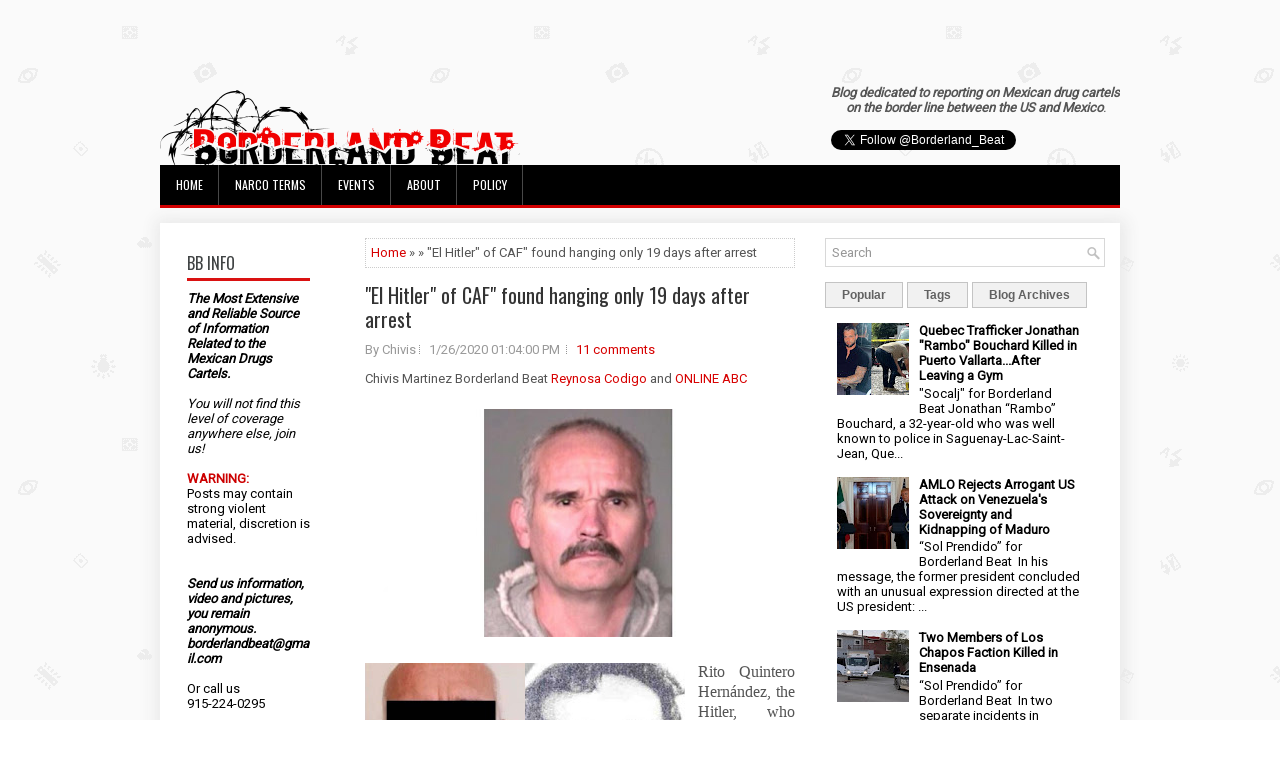

--- FILE ---
content_type: text/html; charset=UTF-8
request_url: https://www.borderlandbeat.com/2020/01/el-hitler-of-caf-found-hanging-only-19.html
body_size: 36890
content:
<!DOCTYPE html>
<html dir='ltr' xmlns='http://www.w3.org/1999/xhtml' xmlns:b='http://www.google.com/2005/gml/b' xmlns:data='http://www.google.com/2005/gml/data' xmlns:expr='http://www.google.com/2005/gml/expr'>
<head>
<link href='https://www.blogger.com/static/v1/widgets/2944754296-widget_css_bundle.css' rel='stylesheet' type='text/css'/>
<script async='async' data-ad-client='ca-pub-4438878446044216' src='https://pagead2.googlesyndication.com/pagead/js/adsbygoogle.js'></script>
<meta content='width=device-width, initial-scale=1.0' name='viewport'/>
<link href="//fonts.googleapis.com/css?family=Oswald" rel="stylesheet" type="text/css">
<link href="//fonts.googleapis.com/css?family=Roboto" rel="stylesheet" type="text/css">
<meta content='text/html; charset=UTF-8' http-equiv='Content-Type'/>
<meta content='blogger' name='generator'/>
<link href='https://www.borderlandbeat.com/favicon.ico' rel='icon' type='image/x-icon'/>
<link href='https://www.borderlandbeat.com/2020/01/el-hitler-of-caf-found-hanging-only-19.html' rel='canonical'/>
<link rel="alternate" type="application/atom+xml" title="Borderland Beat - Atom" href="https://www.borderlandbeat.com/feeds/posts/default" />
<link rel="alternate" type="application/rss+xml" title="Borderland Beat - RSS" href="https://www.borderlandbeat.com/feeds/posts/default?alt=rss" />
<link rel="service.post" type="application/atom+xml" title="Borderland Beat - Atom" href="https://www.blogger.com/feeds/5195137745759962560/posts/default" />

<link rel="alternate" type="application/atom+xml" title="Borderland Beat - Atom" href="https://www.borderlandbeat.com/feeds/1648905584331581492/comments/default" />
<!--Can't find substitution for tag [blog.ieCssRetrofitLinks]-->
<link href='https://blogger.googleusercontent.com/img/b/R29vZ2xl/AVvXsEiTUd0V_UJMvb7vS6Bw5irvca-5hWleYNLJg1NIZHesuGIcosPTQUnEgO-ez5cqDaUug6UQsdkNh9DwVlgG4ZDxhMhrnjYOYATbDYXf0gfw4hUBu2J-Khr4h6qo0DQccJrJw4h42E8L7Nql/s400/el+hitler.jpg' rel='image_src'/>
<meta content='https://www.borderlandbeat.com/2020/01/el-hitler-of-caf-found-hanging-only-19.html' property='og:url'/>
<meta content=' &quot;El Hitler&quot; of CAF&quot; found hanging only 19 days after arrest' property='og:title'/>
<meta content='Chivis Martinez Borderland Beat Reynosa Codigo  and ONLINE ABC         Rito Quintero Hernández, the Hitler, who was a guard for   Ramón Arel...' property='og:description'/>
<meta content='https://blogger.googleusercontent.com/img/b/R29vZ2xl/AVvXsEiTUd0V_UJMvb7vS6Bw5irvca-5hWleYNLJg1NIZHesuGIcosPTQUnEgO-ez5cqDaUug6UQsdkNh9DwVlgG4ZDxhMhrnjYOYATbDYXf0gfw4hUBu2J-Khr4h6qo0DQccJrJw4h42E8L7Nql/w1200-h630-p-k-no-nu/el+hitler.jpg' property='og:image'/>
<!-- Start www.bloggertipandtrick.net: Changing the Blogger Title Tag -->
<title> "El Hitler" of CAF" found hanging only 19 days after arrest ~ Borderland Beat</title>
<!-- End www.bloggertipandtrick.net: Changing the Blogger Title Tag -->
<link href='YOUR-FAVICON-URL' rel='shortcut icon' type='image/vnd.microsoft.icon'/>
<style id='page-skin-1' type='text/css'><!--
/*
-----------------------------------------------
Blogger Template Style
Name:   Journal
Author: Lasantha Bandara
URL 1:  http://www.btemplates.com/author/pbtemplates/
URL 2:  http://www.bloggertipandtrick.net/
Theme URL: http://www.btemplates.com/author/pbtemplates/journal-blogger-template/
Date:   June 2014
License:  This free Blogger template is licensed under the Creative Commons Attribution 3.0 License, which permits both personal and commercial use.
However, to satisfy the 'attribution' clause of the license, you are required to keep the footer links intact which provides due credit to its authors. For more specific details about the license, you may visit the URL below:
http://creativecommons.org/licenses/by/3.0/
----------------------------------------------- */
body#layout ul{list-style-type:none;list-style:none}
body#layout ul li{list-style-type:none;list-style:none}
body#layout #myGallery{display:none}
body#layout .featuredposts{display:none}
body#layout .fp-slider{display:none}
body#layout #navcontainer{display:none}
body#layout .menu-secondary-wrap{display:none}
body#layout .menu-secondary-container{display:none}
body#layout #skiplinks{display:none}
body#layout .feedtwitter{display:none}
body#layout #header-wrapper {margin-bottom:10px;min-height:120px;}
body#layout .social-profiles-widget h3 {display:none;}
body#layout #header-wrapper {margin-bottom:50px;overflow: visible;}
/* Variable definitions
====================
<Variable name="bgcolor" description="Page Background Color"
type="color" default="#fff">
<Variable name="textcolor" description="Text Color"
type="color" default="#333">
<Variable name="linkcolor" description="Link Color"
type="color" default="#58a">
<Variable name="pagetitlecolor" description="Blog Title Color"
type="color" default="#666">
<Variable name="descriptioncolor" description="Blog Description Color"
type="color" default="#999">
<Variable name="titlecolor" description="Post Title Color"
type="color" default="#c60">
<Variable name="bordercolor" description="Border Color"
type="color" default="#ccc">
<Variable name="sidebarcolor" description="Sidebar Title Color"
type="color" default="#999">
<Variable name="sidebartextcolor" description="Sidebar Text Color"
type="color" default="#666">
<Variable name="visitedlinkcolor" description="Visited Link Color"
type="color" default="#999">
<Variable name="bodyfont" description="Text Font"
type="font" default="normal normal 100% Georgia, Serif">
<Variable name="headerfont" description="Sidebar Title Font"
type="font"
default="normal normal 78% 'Trebuchet MS',Trebuchet,Arial,Verdana,Sans-serif">
<Variable name="pagetitlefont" description="Blog Title Font"
type="font"
default="normal normal 200% Georgia, Serif">
<Variable name="descriptionfont" description="Blog Description Font"
type="font"
default="normal normal 78% 'Trebuchet MS', Trebuchet, Arial, Verdana, Sans-serif">
<Variable name="postfooterfont" description="Post Footer Font"
type="font"
default="normal normal 78% 'Trebuchet MS', Trebuchet, Arial, Verdana, Sans-serif">
<Variable name="startSide" description="Side where text starts in blog language"
type="automatic" default="left">
<Variable name="endSide" description="Side where text ends in blog language"
type="automatic" default="right">
*/
/* Use this with templates/template-twocol.html */
body{background: url('https://blogger.googleusercontent.com/img/b/R29vZ2xl/AVvXsEhvbW0YGIhKNERZE9ks1QT2pIa12bImgdZXW5FWCdJtpvA9oIrT0ZSvARm8FN2mx025RLP8KmcFhqN-FoEW8Q5mVVmPeLr1ZLokQlpTDxMCei9dMUwtc4zgJDGoYvYX3cpThE5Gjr764xEX/s0/background.png') fixed;color:#555;font-family: Arial, Helvetica, Sans-serif;font-size: 13px;margin:0px;padding:0px;}
a:link,a:visited{color:#D70000;text-decoration:none;outline:none;}
a:hover{color:#FF2222;text-decoration:none;outline:none;}
a img{border-width:0}
#body-wrapper{margin:5px;padding:3px;}
.section, .widget {margin:0;padding:0;}
/* Header-----------------------------------------------*/
#header-wrapper{width:960px;margin:0px auto 0px;height:60px;padding:20px 0px 20px 0px;overflow:hidden;}
#header-inner{background-position:center;margin-left:auto;margin-right:auto}
#header{margin:0;border:0 solid #cccccc;color:#424242;float:left;width:48%;overflow:hidden;}
#header h1{color:#424242;text-shadow:0px 1px 0px #fff;margin:0;padding:0px 0px 0px 0px;font-family:&#39;Oswald&#39;,Arial,Helvetica,Sans-serif;font-weight:bold;font-size:24px;line-height:24px;}
#header .description{padding-left:0px;color:#424242;text-shadow:0px 1px 0px #fff;line-height:13px;font-size:13px;padding-top:0px;margin-top:10px;font-family:Roboto,Arial,Helvetica,Sans-serif;}
#header h1 a,#header h1 a:visited{color:#424242;text-decoration:none}
#header h2{padding-left:5px;color:#424242;font:14px Arial,Helvetica,Sans-serif}
#header2{float:right;width:50%;margin-right:0px;padding-right:0px;overflow:hidden;}
#header2 .widget{padding:0px 0px 0px 0px;float:right}
.social-profiles-widget img{margin:0 4px 0 0}
.social-profiles-widget img:hover{opacity:0.8}
#top-social-profiles{padding-top:0px;height:32px;text-align:right;}
#top-social-profiles img{margin:0 0 0 6px !important;}
#top-social-profiles img:hover{opacity:0.8;}
#top-social-profiles .widget-container{background:none;border:0;padding:0;}
/* Outer-Wrapper----------------------------------------------- */
#outer-wrapper{width:960px;margin:10px auto 10px;padding:0px;text-align:left;}
#content-wrapper{padding: 15px; background: #fff; -webkit-box-shadow: 1px 1px 15px 5px #E9E9E9; -moz-box-shadow: 1px 1px 15px 5px #E9E9E9; box-shadow: 1px 1px 15px 5px #E9E9E9;}
#main-wrapper{width:460px;margin:0px;padding:0px;float:left;word-wrap:break-word;overflow:hidden;}
#lsidebar-wrapper{width:160px;float:left;margin:0px 15px 0px 0px;padding:0px;word-wrap:break-word;overflow:hidden;}
#rsidebar-wrapper{width:280px;float:right;margin:0px 0px 0px 13px;padding:0px;word-wrap:break-word;overflow:hidden;}
/* Headings----------------------------------------------- */
h2{}
/* Posts-----------------------------------------------*/
h2.date-header{margin:1.5em 0 .5em;display:none;}
.wrapfullpost{}
.post{margin-bottom:5px; margin-right:15px; margin-left:15px; border:0px solid #F2D89D;}
.post-title{color:#333333;margin:0 0 10px 0;padding:0;font-family:Oswald,sans-serif; font-size:20px; line-height:30px; font-weight:normal;}
.post-title a,.post-title a:visited,.post-title strong{line-height: 1.2; display:block;text-decoration:none;color:#333333;text-decoration:none;}
.post-title strong,.post-title a:hover{color:#D70000;text-decoration:none;}
.post-body{margin:0px;padding:0px 0px 0px 0px;font-family:Arial, Helvetica, Sans-serif;line-height: 20px;}
.post-footer{margin:5px 0;}
.comment-link{margin-left:.6em}
.post-body img{padding:3px;}
.pbtthumbimg {float:left;margin:0px 10px 5px 0px;padding:6px !important;border:0px solid #eeeeee;background:none;width:160px;height:120px;}
.postmeta-primary span,.postmeta-secondary span{background:url(https://blogger.googleusercontent.com/img/b/R29vZ2xl/AVvXsEgxWd3HecJfzfHRYLJfm86jUYroa-IGNx5WC7NjsS82uYleOkj5mwokd-nC9I7Ar2lycbemhIpvB-aI1i8FEDJjJEe820qrZHM1wGJVepo7wWZjEZcgmpder_YS5-w5iwOp9koOKs4W_jr_/s0/meta-separator.png) left center no-repeat;padding:3px 0 3px 10px;}
.postmeta-primary span:first-child,.postmeta-secondary span:first-child{background:none;padding-left:0;}
.readmore{margin-bottom:15px; margin-right:10px; float:right;}
.readmore a{color:#6D6D6D;background:#F1F1F1;font-size:14px;line-height:14px;display:inline-block;text-decoration:none;text-transform:none;border:1px solid #C4C4C4;padding:5px 10px;}
.readmore a:hover{color:#FFF;background:#D70000;text-decoration:none;border:1px solid #960202;}
.postmeta-primary,.postmeta-secondary{color:#999;font-size:13px;line-height:18px;padding:0 0 10px;}
/* Sidebar Content----------------------------------------------- */
.sidebar{margin:7px 10px 10px 10px;font-size:13px;color:#000000;}
.sidebar a{text-decoration:none;color:#000000;}
.sidebar a:hover{text-decoration:none;color:#D70000;}
.sidebar h2, h3.widgettitle{background:#FFF;border-bottom:3px solid #DA1212;color:#414445;font-size:16px;line-height:16px;font-family:Oswald, sans-serif;font-weight:normal;text-decoration:none;text-transform:uppercase;margin:0 0 10px;padding:10px 0 7px;}
.sidebar ul{list-style-type:none;list-style:none;margin:0px;padding:0px;}
.sidebar ul li{background:url(https://blogger.googleusercontent.com/img/b/R29vZ2xl/AVvXsEi-vDp4gbUSIXDLbvXycmX7pkowYx6SliQ7NF8-GW-sb8euhsalrErU8Zf9n4zP6yXGWb5Ahj010iFkIemDQLmyL_esEE8eKagEqddwtZ0SiDgIFvkahOxmZUb9aY6NtfAGGIsLcemaKgcB/s0/widget-list.png) left 6px no-repeat;margin:0 0 6px;padding:0 0 6px 12px;}
.sidebar .widget{margin:2px 15px 15px 2px;padding:0;color:#000000;font-size:13px;}
.main .widget{margin:0 0 5px;padding:0 0 2px}
.main .Blog{border-bottom-width:0}
.widget-container{list-style-type:none;list-style:none;margin:0 0 15px 0;padding:0;color:#000000;font-size:13px}
/* FOOTER ----------------------------------------------- */
#footer-container{}
#footer{ margin-bottom:15px;  margin-top:25px}
#copyrights{ color:#434141;  text-align:center;  padding:20px 0;  background-image:-webkit-gradient(linear,top,bottom,color-stop(0,#F1F1F1),color-stop(1,#E6E6E6));  background-image:-ms-linear-gradient(top,#F1F1F1,#E6E6E6);  background-image:-o-linear-gradient(top,#F1F1F1,#E6E6E6);  background-image:-moz-linear-gradient(top,#F1F1F1,#E6E6E6);  background-image:-webkit-linear-gradient(top,#F1F1F1,#E6E6E6);  background-image:linear-gradient(to bottom,#F1F1F1,#E6E6E6)}
#copyrights a{ color:#434141}
#copyrights a:hover{ color:#434141;  text-decoration:none}
#credits{ color:#7D7D7D;  text-align:center;  font-size:11px;  padding:10px 0 0 0}
#credits a{ color:#7D7D7D;  text-decoration:none}
#credits a:hover{ text-decoration:none;  color:#7D7D7D}
#footer-widgets-container{}
#footer-widgets{background:#FFF;border-top:2px solid #F1F1F1;-webkit-box-shadow:1px 5px 15px 5px #E9E9E9;-moz-box-shadow:1px 5px 15px 5px #E9E9E9;box-shadow:1px 5px 15px 5px #E9E9E9;padding:20px 0 0;}
.footer-widget-box{width:300px;float:left;margin-left:15px;}
.footer-widget-box-last{}
#footer-widgets .widget-container{color:#000000;}
#footer-widgets .widget-container a{text-decoration:none;color:#000000;}
#footer-widgets .widget-container a:hover{text-decoration:none;color:#D70000;}
#footer-widgets h2{background:#FFF;border-bottom:3px solid #DA1212;color:#414445;font-size:16px;line-height:16px;font-family:Oswald, sans-serif;font-weight:normal;text-decoration:none;text-transform:uppercase;margin:0 0 10px;padding:10px 0 7px;}
#footer-widgets .widget ul{list-style-type:none;list-style:none;margin:0px;padding:0px;}
#footer-widgets .widget ul li{background:url(https://blogger.googleusercontent.com/img/b/R29vZ2xl/AVvXsEi-vDp4gbUSIXDLbvXycmX7pkowYx6SliQ7NF8-GW-sb8euhsalrErU8Zf9n4zP6yXGWb5Ahj010iFkIemDQLmyL_esEE8eKagEqddwtZ0SiDgIFvkahOxmZUb9aY6NtfAGGIsLcemaKgcB/s0/widget-list.png) left 6px no-repeat;margin:0 0 6px;padding:0 0 6px 12px;}
.footersec {}
.footersec .widget{margin-bottom:20px;}
.footersec ul{}
.footersec ul li{}
/* Search ----------------------------------------------- */
#search{border:1px solid #D8D8D8;background:#fff url(https://blogger.googleusercontent.com/img/b/R29vZ2xl/AVvXsEjcmzpELpVoxen8PF-bXajPJm-gJtxzIpWq7lcNr5Bpr6ZRLqrxD1b7aizoj9COHJCu0fLIIEOCWol2rY4yzAAUphLhyXeSTC4_muEoSSvJwLZQ-P4RaHLXULVrgaWBz1wOYMBu5sqtpFHF/s0/search.png) 99% 50% no-repeat;text-align:left;padding:6px 24px 6px 6px;}
#search #s{background:none;color:#979797;border:0;width:100%;outline:none;margin:0;padding:0;}
#content-search{width:300px;padding:15px 0;}
/* Comments----------------------------------------------- */
#comments{margin-bottom:15px;border:0px solid #F2D89D;}
#comments h4{font-size:16px;font-weight:bold;margin:1em 0;}
.deleted-comment{font-style:italic;color:gray}
#blog-pager-newer-link{float:left}
#blog-pager-older-link{float:right}
#blog-pager{text-align:center}
.feed-links{clear:both;line-height:2.5em}
/* Profile ----------------------------------------------- */
.profile-img{float:left;margin-top:0;margin-right:5px;margin-bottom:5px;margin-left:0;padding:4px;border:1px solid #cccccc}
.profile-data{margin:0;text-transform:uppercase;letter-spacing:.1em;font:normal normal 78% 'Trebuchet MS', Trebuchet, Arial, Verdana, Sans-serif;color:#999999;font-weight:bold;line-height:1.6em}
.profile-datablock{margin:.5em 0 .5em}
.profile-textblock{margin:0.5em 0;line-height:1.6em}
.profile-link{font:normal normal 78% 'Trebuchet MS', Trebuchet, Arial, Verdana, Sans-serif;text-transform:uppercase;letter-spacing:.1em}
#navbar-iframe{height:0;visibility:hidden;display:none;}

--></style>
<script src='https://ajax.googleapis.com/ajax/libs/jquery/1.11.0/jquery.min.js' type='text/javascript'></script>
<script type='text/javascript'>
//<![CDATA[

/*! jQuery Migrate v1.2.1 | (c) 2005, 2013 jQuery Foundation, Inc. and other contributors | jquery.org/license */
jQuery.migrateMute===void 0&&(jQuery.migrateMute=!0),function(e,t,n){function r(n){var r=t.console;i[n]||(i[n]=!0,e.migrateWarnings.push(n),r&&r.warn&&!e.migrateMute&&(r.warn("JQMIGRATE: "+n),e.migrateTrace&&r.trace&&r.trace()))}function a(t,a,i,o){if(Object.defineProperty)try{return Object.defineProperty(t,a,{configurable:!0,enumerable:!0,get:function(){return r(o),i},set:function(e){r(o),i=e}}),n}catch(s){}e._definePropertyBroken=!0,t[a]=i}var i={};e.migrateWarnings=[],!e.migrateMute&&t.console&&t.console.log&&t.console.log("JQMIGRATE: Logging is active"),e.migrateTrace===n&&(e.migrateTrace=!0),e.migrateReset=function(){i={},e.migrateWarnings.length=0},"BackCompat"===document.compatMode&&r("jQuery is not compatible with Quirks Mode");var o=e("<input/>",{size:1}).attr("size")&&e.attrFn,s=e.attr,u=e.attrHooks.value&&e.attrHooks.value.get||function(){return null},c=e.attrHooks.value&&e.attrHooks.value.set||function(){return n},l=/^(?:input|button)$/i,d=/^[238]$/,p=/^(?:autofocus|autoplay|async|checked|controls|defer|disabled|hidden|loop|multiple|open|readonly|required|scoped|selected)$/i,f=/^(?:checked|selected)$/i;a(e,"attrFn",o||{},"jQuery.attrFn is deprecated"),e.attr=function(t,a,i,u){var c=a.toLowerCase(),g=t&&t.nodeType;return u&&(4>s.length&&r("jQuery.fn.attr( props, pass ) is deprecated"),t&&!d.test(g)&&(o?a in o:e.isFunction(e.fn[a])))?e(t)[a](i):("type"===a&&i!==n&&l.test(t.nodeName)&&t.parentNode&&r("Can't change the 'type' of an input or button in IE 6/7/8"),!e.attrHooks[c]&&p.test(c)&&(e.attrHooks[c]={get:function(t,r){var a,i=e.prop(t,r);return i===!0||"boolean"!=typeof i&&(a=t.getAttributeNode(r))&&a.nodeValue!==!1?r.toLowerCase():n},set:function(t,n,r){var a;return n===!1?e.removeAttr(t,r):(a=e.propFix[r]||r,a in t&&(t[a]=!0),t.setAttribute(r,r.toLowerCase())),r}},f.test(c)&&r("jQuery.fn.attr('"+c+"') may use property instead of attribute")),s.call(e,t,a,i))},e.attrHooks.value={get:function(e,t){var n=(e.nodeName||"").toLowerCase();return"button"===n?u.apply(this,arguments):("input"!==n&&"option"!==n&&r("jQuery.fn.attr('value') no longer gets properties"),t in e?e.value:null)},set:function(e,t){var a=(e.nodeName||"").toLowerCase();return"button"===a?c.apply(this,arguments):("input"!==a&&"option"!==a&&r("jQuery.fn.attr('value', val) no longer sets properties"),e.value=t,n)}};var g,h,v=e.fn.init,m=e.parseJSON,y=/^([^<]*)(<[\w\W]+>)([^>]*)$/;e.fn.init=function(t,n,a){var i;return t&&"string"==typeof t&&!e.isPlainObject(n)&&(i=y.exec(e.trim(t)))&&i[0]&&("<"!==t.charAt(0)&&r("$(html) HTML strings must start with '<' character"),i[3]&&r("$(html) HTML text after last tag is ignored"),"#"===i[0].charAt(0)&&(r("HTML string cannot start with a '#' character"),e.error("JQMIGRATE: Invalid selector string (XSS)")),n&&n.context&&(n=n.context),e.parseHTML)?v.call(this,e.parseHTML(i[2],n,!0),n,a):v.apply(this,arguments)},e.fn.init.prototype=e.fn,e.parseJSON=function(e){return e||null===e?m.apply(this,arguments):(r("jQuery.parseJSON requires a valid JSON string"),null)},e.uaMatch=function(e){e=e.toLowerCase();var t=/(chrome)[ \/]([\w.]+)/.exec(e)||/(webkit)[ \/]([\w.]+)/.exec(e)||/(opera)(?:.*version|)[ \/]([\w.]+)/.exec(e)||/(msie) ([\w.]+)/.exec(e)||0>e.indexOf("compatible")&&/(mozilla)(?:.*? rv:([\w.]+)|)/.exec(e)||[];return{browser:t[1]||"",version:t[2]||"0"}},e.browser||(g=e.uaMatch(navigator.userAgent),h={},g.browser&&(h[g.browser]=!0,h.version=g.version),h.chrome?h.webkit=!0:h.webkit&&(h.safari=!0),e.browser=h),a(e,"browser",e.browser,"jQuery.browser is deprecated"),e.sub=function(){function t(e,n){return new t.fn.init(e,n)}e.extend(!0,t,this),t.superclass=this,t.fn=t.prototype=this(),t.fn.constructor=t,t.sub=this.sub,t.fn.init=function(r,a){return a&&a instanceof e&&!(a instanceof t)&&(a=t(a)),e.fn.init.call(this,r,a,n)},t.fn.init.prototype=t.fn;var n=t(document);return r("jQuery.sub() is deprecated"),t},e.ajaxSetup({converters:{"text json":e.parseJSON}});var b=e.fn.data;e.fn.data=function(t){var a,i,o=this[0];return!o||"events"!==t||1!==arguments.length||(a=e.data(o,t),i=e._data(o,t),a!==n&&a!==i||i===n)?b.apply(this,arguments):(r("Use of jQuery.fn.data('events') is deprecated"),i)};var j=/\/(java|ecma)script/i,w=e.fn.andSelf||e.fn.addBack;e.fn.andSelf=function(){return r("jQuery.fn.andSelf() replaced by jQuery.fn.addBack()"),w.apply(this,arguments)},e.clean||(e.clean=function(t,a,i,o){a=a||document,a=!a.nodeType&&a[0]||a,a=a.ownerDocument||a,r("jQuery.clean() is deprecated");var s,u,c,l,d=[];if(e.merge(d,e.buildFragment(t,a).childNodes),i)for(c=function(e){return!e.type||j.test(e.type)?o?o.push(e.parentNode?e.parentNode.removeChild(e):e):i.appendChild(e):n},s=0;null!=(u=d[s]);s++)e.nodeName(u,"script")&&c(u)||(i.appendChild(u),u.getElementsByTagName!==n&&(l=e.grep(e.merge([],u.getElementsByTagName("script")),c),d.splice.apply(d,[s+1,0].concat(l)),s+=l.length));return d});var Q=e.event.add,x=e.event.remove,k=e.event.trigger,N=e.fn.toggle,T=e.fn.live,M=e.fn.die,S="ajaxStart|ajaxStop|ajaxSend|ajaxComplete|ajaxError|ajaxSuccess",C=RegExp("\\b(?:"+S+")\\b"),H=/(?:^|\s)hover(\.\S+|)\b/,A=function(t){return"string"!=typeof t||e.event.special.hover?t:(H.test(t)&&r("'hover' pseudo-event is deprecated, use 'mouseenter mouseleave'"),t&&t.replace(H,"mouseenter$1 mouseleave$1"))};e.event.props&&"attrChange"!==e.event.props[0]&&e.event.props.unshift("attrChange","attrName","relatedNode","srcElement"),e.event.dispatch&&a(e.event,"handle",e.event.dispatch,"jQuery.event.handle is undocumented and deprecated"),e.event.add=function(e,t,n,a,i){e!==document&&C.test(t)&&r("AJAX events should be attached to document: "+t),Q.call(this,e,A(t||""),n,a,i)},e.event.remove=function(e,t,n,r,a){x.call(this,e,A(t)||"",n,r,a)},e.fn.error=function(){var e=Array.prototype.slice.call(arguments,0);return r("jQuery.fn.error() is deprecated"),e.splice(0,0,"error"),arguments.length?this.bind.apply(this,e):(this.triggerHandler.apply(this,e),this)},e.fn.toggle=function(t,n){if(!e.isFunction(t)||!e.isFunction(n))return N.apply(this,arguments);r("jQuery.fn.toggle(handler, handler...) is deprecated");var a=arguments,i=t.guid||e.guid++,o=0,s=function(n){var r=(e._data(this,"lastToggle"+t.guid)||0)%o;return e._data(this,"lastToggle"+t.guid,r+1),n.preventDefault(),a[r].apply(this,arguments)||!1};for(s.guid=i;a.length>o;)a[o++].guid=i;return this.click(s)},e.fn.live=function(t,n,a){return r("jQuery.fn.live() is deprecated"),T?T.apply(this,arguments):(e(this.context).on(t,this.selector,n,a),this)},e.fn.die=function(t,n){return r("jQuery.fn.die() is deprecated"),M?M.apply(this,arguments):(e(this.context).off(t,this.selector||"**",n),this)},e.event.trigger=function(e,t,n,a){return n||C.test(e)||r("Global events are undocumented and deprecated"),k.call(this,e,t,n||document,a)},e.each(S.split("|"),function(t,n){e.event.special[n]={setup:function(){var t=this;return t!==document&&(e.event.add(document,n+"."+e.guid,function(){e.event.trigger(n,null,t,!0)}),e._data(this,n,e.guid++)),!1},teardown:function(){return this!==document&&e.event.remove(document,n+"."+e._data(this,n)),!1}}})}(jQuery,window);

//]]>
</script>
<script type='text/javascript'>
//<![CDATA[

/**
 * jQuery Mobile Menu 
 * Turn unordered list menu into dropdown select menu
 * version 1.0(31-OCT-2011)
 * 
 * Built on top of the jQuery library
 *   http://jquery.com
 * 
 * Documentation
 * 	 http://github.com/mambows/mobilemenu
 */
(function($){
$.fn.mobileMenu = function(options) {
	
	var defaults = {
			defaultText: 'Navigate to...',
			className: 'select-menu',
			containerClass: 'select-menu-container',
			subMenuClass: 'sub-menu',
			subMenuDash: '&ndash;'
		},
		settings = $.extend( defaults, options ),
		el = $(this);
	
	this.each(function(){
		// ad class to submenu list
		el.find('ul').addClass(settings.subMenuClass);

        // Create base menu
		$('<div />',{
			'class' : settings.containerClass
		}).insertAfter( el );
        
		// Create base menu
		$('<select />',{
			'class' : settings.className
		}).appendTo( '.' + settings.containerClass );

		// Create default option
		$('<option />', {
			"value"		: '#',
			"text"		: settings.defaultText
		}).appendTo( '.' + settings.className );

		// Create select option from menu
		el.find('a').each(function(){
			var $this 	= $(this),
					optText	= '&nbsp;' + $this.text(),
					optSub	= $this.parents( '.' + settings.subMenuClass ),
					len			= optSub.length,
					dash;
			
			// if menu has sub menu
			if( $this.parents('ul').hasClass( settings.subMenuClass ) ) {
				dash = Array( len+1 ).join( settings.subMenuDash );
				optText = dash + optText;
			}

			// Now build menu and append it
			$('<option />', {
				"value"	: this.href,
				"html"	: optText,
				"selected" : (this.href == window.location.href)
			}).appendTo( '.' + settings.className );

		}); // End el.find('a').each

		// Change event on select element
		$('.' + settings.className).change(function(){
			var locations = $(this).val();
			if( locations !== '#' ) {
				window.location.href = $(this).val();
			};
		});

	}); // End this.each

	return this;

};
})(jQuery);

//]]>
</script>
<script type='text/javascript'>
//<![CDATA[

(function($){
	/* hoverIntent by Brian Cherne */
	$.fn.hoverIntent = function(f,g) {
		// default configuration options
		var cfg = {
			sensitivity: 7,
			interval: 100,
			timeout: 0
		};
		// override configuration options with user supplied object
		cfg = $.extend(cfg, g ? { over: f, out: g } : f );

		// instantiate variables
		// cX, cY = current X and Y position of mouse, updated by mousemove event
		// pX, pY = previous X and Y position of mouse, set by mouseover and polling interval
		var cX, cY, pX, pY;

		// A private function for getting mouse position
		var track = function(ev) {
			cX = ev.pageX;
			cY = ev.pageY;
		};

		// A private function for comparing current and previous mouse position
		var compare = function(ev,ob) {
			ob.hoverIntent_t = clearTimeout(ob.hoverIntent_t);
			// compare mouse positions to see if they've crossed the threshold
			if ( ( Math.abs(pX-cX) + Math.abs(pY-cY) ) < cfg.sensitivity ) {
				$(ob).unbind("mousemove",track);
				// set hoverIntent state to true (so mouseOut can be called)
				ob.hoverIntent_s = 1;
				return cfg.over.apply(ob,[ev]);
			} else {
				// set previous coordinates for next time
				pX = cX; pY = cY;
				// use self-calling timeout, guarantees intervals are spaced out properly (avoids JavaScript timer bugs)
				ob.hoverIntent_t = setTimeout( function(){compare(ev, ob);} , cfg.interval );
			}
		};

		// A private function for delaying the mouseOut function
		var delay = function(ev,ob) {
			ob.hoverIntent_t = clearTimeout(ob.hoverIntent_t);
			ob.hoverIntent_s = 0;
			return cfg.out.apply(ob,[ev]);
		};

		// A private function for handling mouse 'hovering'
		var handleHover = function(e) {
			// next three lines copied from jQuery.hover, ignore children onMouseOver/onMouseOut
			var p = (e.type == "mouseover" ? e.fromElement : e.toElement) || e.relatedTarget;
			while ( p && p != this ) { try { p = p.parentNode; } catch(e) { p = this; } }
			if ( p == this ) { return false; }

			// copy objects to be passed into t (required for event object to be passed in IE)
			var ev = jQuery.extend({},e);
			var ob = this;

			// cancel hoverIntent timer if it exists
			if (ob.hoverIntent_t) { ob.hoverIntent_t = clearTimeout(ob.hoverIntent_t); }

			// else e.type == "onmouseover"
			if (e.type == "mouseover") {
				// set "previous" X and Y position based on initial entry point
				pX = ev.pageX; pY = ev.pageY;
				// update "current" X and Y position based on mousemove
				$(ob).bind("mousemove",track);
				// start polling interval (self-calling timeout) to compare mouse coordinates over time
				if (ob.hoverIntent_s != 1) { ob.hoverIntent_t = setTimeout( function(){compare(ev,ob);} , cfg.interval );}

			// else e.type == "onmouseout"
			} else {
				// unbind expensive mousemove event
				$(ob).unbind("mousemove",track);
				// if hoverIntent state is true, then call the mouseOut function after the specified delay
				if (ob.hoverIntent_s == 1) { ob.hoverIntent_t = setTimeout( function(){delay(ev,ob);} , cfg.timeout );}
			}
		};

		// bind the function to the two event listeners
		return this.mouseover(handleHover).mouseout(handleHover);
	};
	
})(jQuery);

//]]>
</script>
<script type='text/javascript'>
//<![CDATA[

/*
 * Superfish v1.4.8 - jQuery menu widget
 * Copyright (c) 2008 Joel Birch
 *
 * Dual licensed under the MIT and GPL licenses:
 * 	http://www.opensource.org/licenses/mit-license.php
 * 	http://www.gnu.org/licenses/gpl.html
 *
 * CHANGELOG: http://users.tpg.com.au/j_birch/plugins/superfish/changelog.txt
 */

;(function($){
	$.fn.superfish = function(op){

		var sf = $.fn.superfish,
			c = sf.c,
			$arrow = $(['<span class="',c.arrowClass,'"> &#187;</span>'].join('')),
			over = function(){
				var $$ = $(this), menu = getMenu($$);
				clearTimeout(menu.sfTimer);
				$$.showSuperfishUl().siblings().hideSuperfishUl();
			},
			out = function(){
				var $$ = $(this), menu = getMenu($$), o = sf.op;
				clearTimeout(menu.sfTimer);
				menu.sfTimer=setTimeout(function(){
					o.retainPath=($.inArray($$[0],o.$path)>-1);
					$$.hideSuperfishUl();
					if (o.$path.length && $$.parents(['li.',o.hoverClass].join('')).length<1){over.call(o.$path);}
				},o.delay);	
			},
			getMenu = function($menu){
				var menu = $menu.parents(['ul.',c.menuClass,':first'].join(''))[0];
				sf.op = sf.o[menu.serial];
				return menu;
			},
			addArrow = function($a){ $a.addClass(c.anchorClass).append($arrow.clone()); };
			
		return this.each(function() {
			var s = this.serial = sf.o.length;
			var o = $.extend({},sf.defaults,op);
			o.$path = $('li.'+o.pathClass,this).slice(0,o.pathLevels).each(function(){
				$(this).addClass([o.hoverClass,c.bcClass].join(' '))
					.filter('li:has(ul)').removeClass(o.pathClass);
			});
			sf.o[s] = sf.op = o;
			
			$('li:has(ul)',this)[($.fn.hoverIntent && !o.disableHI) ? 'hoverIntent' : 'hover'](over,out).each(function() {
				if (o.autoArrows) addArrow( $('>a:first-child',this) );
			})
			.not('.'+c.bcClass)
				.hideSuperfishUl();
			
			var $a = $('a',this);
			$a.each(function(i){
				var $li = $a.eq(i).parents('li');
				$a.eq(i).focus(function(){over.call($li);}).blur(function(){out.call($li);});
			});
			o.onInit.call(this);
			
		}).each(function() {
			var menuClasses = [c.menuClass];
			if (sf.op.dropShadows  && !($.browser.msie && $.browser.version < 7)) menuClasses.push(c.shadowClass);
			$(this).addClass(menuClasses.join(' '));
		});
	};

	var sf = $.fn.superfish;
	sf.o = [];
	sf.op = {};
	sf.IE7fix = function(){
		var o = sf.op;
		if ($.browser.msie && $.browser.version > 6 && o.dropShadows && o.animation.opacity!=undefined)
			this.toggleClass(sf.c.shadowClass+'-off');
		};
	sf.c = {
		bcClass     : 'sf-breadcrumb',
		menuClass   : 'sf-js-enabled',
		anchorClass : 'sf-with-ul',
		arrowClass  : 'sf-sub-indicator',
		shadowClass : 'sf-shadow'
	};
	sf.defaults = {
		hoverClass	: 'sfHover',
		pathClass	: 'overideThisToUse',
		pathLevels	: 1,
		delay		: 800,
		animation	: {opacity:'show'},
		speed		: 'normal',
		autoArrows	: true,
		dropShadows : true,
		disableHI	: false,		// true disables hoverIntent detection
		onInit		: function(){}, // callback functions
		onBeforeShow: function(){},
		onShow		: function(){},
		onHide		: function(){}
	};
	$.fn.extend({
		hideSuperfishUl : function(){
			var o = sf.op,
				not = (o.retainPath===true) ? o.$path : '';
			o.retainPath = false;
			var $ul = $(['li.',o.hoverClass].join(''),this).add(this).not(not).removeClass(o.hoverClass)
					.find('>ul').hide().css('visibility','hidden');
			o.onHide.call($ul);
			return this;
		},
		showSuperfishUl : function(){
			var o = sf.op,
				sh = sf.c.shadowClass+'-off',
				$ul = this.addClass(o.hoverClass)
					.find('>ul:hidden').css('visibility','visible');
			sf.IE7fix.call($ul);
			o.onBeforeShow.call($ul);
			$ul.animate(o.animation,o.speed,function(){ sf.IE7fix.call($ul); o.onShow.call($ul); });
			return this;
		}
	});

})(jQuery);



//]]>
</script>
<script type='text/javascript'>
//<![CDATA[

jQuery.noConflict();
jQuery(function () {
    jQuery('ul.menu-primary').superfish({
        animation: {
            opacity: 'show'
        },
        autoArrows: true,
        dropShadows: false,
        speed: 200,
        delay: 800
    });
});

jQuery(document).ready(function() {
jQuery('.menu-primary-container').mobileMenu({
    defaultText: 'Menu',
    className: 'menu-primary-responsive',
    containerClass: 'menu-primary-responsive-container',
    subMenuDash: '&ndash;'
});
});

jQuery(document).ready(function() {
var blloc = window.location.href;
jQuery("#pagelistmenusblogul li a").each(function() {
  var blloc2 = jQuery(this).attr('href');
  if(blloc2 == blloc) {
     jQuery(this).parent('li').addClass('current-cat');
  }
});
});

jQuery(function () {
    jQuery('ul.menu-secondary').superfish({
        animation: {
            opacity: 'show'
        },
        autoArrows: true,
        dropShadows: false,
        speed: 200,
        delay: 800
    });
});

jQuery(document).ready(function() {
jQuery('.menu-secondary-container').mobileMenu({
    defaultText: 'Navigation',
    className: 'menu-secondary-responsive',
    containerClass: 'menu-secondary-responsive-container',
    subMenuDash: '&ndash;'
});
});

jQuery(document).ready(function () {
    jQuery('.fp-slides').cycle({
        fx: 'scrollHorz',
        timeout: 4000,
        delay: 0,
        speed: 400,
        next: '.fp-next',
        prev: '.fp-prev',
        pager: '.fp-pager',
        continuous: 0,
        sync: 1,
        pause: 1,
        pauseOnPagerHover: 1,
        cleartype: true,
        cleartypeNoBg: true
    });
});

//]]>
</script>
<script type='text/javascript'>
//<![CDATA[

function showrecentcomments(json){for(var i=0;i<a_rc;i++){var b_rc=json.feed.entry[i];var c_rc;if(i==json.feed.entry.length)break;for(var k=0;k<b_rc.link.length;k++){if(b_rc.link[k].rel=='alternate'){c_rc=b_rc.link[k].href;break;}}c_rc=c_rc.replace("#","#comment-");var d_rc=c_rc.split("#");d_rc=d_rc[0];var e_rc=d_rc.split("/");e_rc=e_rc[5];e_rc=e_rc.split(".html");e_rc=e_rc[0];var f_rc=e_rc.replace(/-/g," ");f_rc=f_rc.link(d_rc);var g_rc=b_rc.published.$t;var h_rc=g_rc.substring(0,4);var i_rc=g_rc.substring(5,7);var j_rc=g_rc.substring(8,10);var k_rc=new Array();k_rc[1]="Jan";k_rc[2]="Feb";k_rc[3]="Mar";k_rc[4]="Apr";k_rc[5]="May";k_rc[6]="Jun";k_rc[7]="Jul";k_rc[8]="Aug";k_rc[9]="Sep";k_rc[10]="Oct";k_rc[11]="Nov";k_rc[12]="Dec";if("content" in b_rc){var l_rc=b_rc.content.$t;}else if("summary" in b_rc){var l_rc=b_rc.summary.$t;}else var l_rc="";var re=/<\S[^>]*>/g;l_rc=l_rc.replace(re,"");if(m_rc==true)document.write('On '+k_rc[parseInt(i_rc,10)]+' '+j_rc+' ');document.write('<a href="'+c_rc+'">'+b_rc.author[0].name.$t+'</a> commented');if(n_rc==true)document.write(' on '+f_rc);document.write(': ');if(l_rc.length<o_rc){document.write('<i>&#8220;');document.write(l_rc);document.write('&#8221;</i><br/><br/>');}else{document.write('<i>&#8220;');l_rc=l_rc.substring(0,o_rc);var p_rc=l_rc.lastIndexOf(" ");l_rc=l_rc.substring(0,p_rc);document.write(l_rc+'&hellip;&#8221;</i>');document.write('<br/><br/>');}}}

function rp(json){document.write('<ul>');for(var i=0;i<numposts;i++){document.write('<li>');var entry=json.feed.entry[i];var posttitle=entry.title.$t;var posturl;if(i==json.feed.entry.length)break;for(var k=0;k<entry.link.length;k++){if(entry.link[k].rel=='alternate'){posturl=entry.link[k].href;break}}posttitle=posttitle.link(posturl);var readmorelink="(more)";readmorelink=readmorelink.link(posturl);var postdate=entry.published.$t;var cdyear=postdate.substring(0,4);var cdmonth=postdate.substring(5,7);var cdday=postdate.substring(8,10);var monthnames=new Array();monthnames[1]="Jan";monthnames[2]="Feb";monthnames[3]="Mar";monthnames[4]="Apr";monthnames[5]="May";monthnames[6]="Jun";monthnames[7]="Jul";monthnames[8]="Aug";monthnames[9]="Sep";monthnames[10]="Oct";monthnames[11]="Nov";monthnames[12]="Dec";if("content"in entry){var postcontent=entry.content.$t}else if("summary"in entry){var postcontent=entry.summary.$t}else var postcontent="";var re=/<\S[^>]*>/g;postcontent=postcontent.replace(re,"");document.write(posttitle);if(showpostdate==true)document.write(' - '+monthnames[parseInt(cdmonth,10)]+' '+cdday);if(showpostsummary==true){if(postcontent.length<numchars){document.write(postcontent)}else{postcontent=postcontent.substring(0,numchars);var quoteEnd=postcontent.lastIndexOf(" ");postcontent=postcontent.substring(0,quoteEnd);document.write(postcontent+'...'+readmorelink)}}document.write('</li>')}document.write('</ul>')}

//]]>
</script>
<script type='text/javascript'>
summary_noimg = 450;
summary_img = 375;
img_thumb_height = 150;
img_thumb_width = 200; 
</script>
<script type='text/javascript'>
//<![CDATA[

function removeHtmlTag(strx,chop){ 
	if(strx.indexOf("<")!=-1)
	{
		var s = strx.split("<"); 
		for(var i=0;i<s.length;i++){ 
			if(s[i].indexOf(">")!=-1){ 
				s[i] = s[i].substring(s[i].indexOf(">")+1,s[i].length); 
			} 
		} 
		strx =  s.join(""); 
	}
	chop = (chop < strx.length-1) ? chop : strx.length-2; 
	while(strx.charAt(chop-1)!=' ' && strx.indexOf(' ',chop)!=-1) chop++; 
	strx = strx.substring(0,chop-1); 
	return strx+'...'; 
}

function createSummaryAndThumb(pID){
	var div = document.getElementById(pID);
	var imgtag = "";
	var img = div.getElementsByTagName("img");
	var summ = summary_noimg;
	if(img.length>=1) {	
		imgtag = '<img src="'+img[0].src+'" class="pbtthumbimg"/>';
		summ = summary_img;
	}
	
	var summary = imgtag + '<div>' + removeHtmlTag(div.innerHTML,summ) + '</div>';
	div.innerHTML = summary;
}

//]]>
</script>
<style type='text/css'>
.clearfix:after{content:"\0020";display:block;height:0;clear:both;visibility:hidden;overflow:hidden}
#container,#header,#main,#main-fullwidth,#footer,.clearfix{display:block}
.clear{clear:both}
body {font-family:'Roboto', Arial, Helvetica, Sans-serif;}
.post-body {font-family:'Roboto', Arial, Helvetica, Sans-serif;}
h1,h2,h3,h4,h5,h6{margin-bottom:16px;font-weight:normal;line-height:1}
h1{font-size:40px}
h2{font-size:30px}
h3{font-size:20px}
h4{font-size:16px}
h5{font-size:14px}
h6{font-size:12px}
h1 img,h2 img,h3 img,h4 img,h5 img,h6 img{margin:0}
table{margin-bottom:20px;width:100%}
th{font-weight:bold}
thead th{background:#c3d9ff}
th,td,caption{padding:4px 10px 4px 5px}
tr.even td{background:#e5ecf9}
tfoot{font-style:italic}
caption{background:#eee}
li ul,li ol{margin:0}
ul,ol{margin:0 20px 20px 0;padding-left:20px}
ul{list-style-type:disc}
ol{list-style-type:decimal}
dl{margin:0 0 20px 0}
dl dt{font-weight:bold}
dd{margin-left:20px}
blockquote{margin:20px;color:#666;}
pre{margin:20px 0;white-space:pre}
pre,code,tt{font:13px 'andale mono','lucida console',monospace;line-height:18px}
#search {overflow:hidden;}
#header h1{font-family:'Oswald',Arial,Helvetica,Sans-serif;}
#header .description{font-family:Roboto,Arial,Helvetica,Sans-serif;}
.post-title {font-family:'Oswald',sans-serif;}
.sidebar h2, h3.widgettitle{font-family:'Oswald',sans-serif;}
#footer-widgets .widgettitle, #footer-widgets .widget h2{font-family:'Oswald',Arial,Helvetica,Sans-serif;}
.menus,.menus *{margin:0;padding:0;list-style:none;list-style-type:none;line-height:1.0}
.menus ul{position:absolute;top:-999em;width:100%}
.menus ul li{width:100%}
.menus li:hover{visibility:inherit}
.menus li{float:left;position:relative}
.menus a{display:block;position:relative}
.menus li:hover ul,.menus li.sfHover ul{left:0;top:100%;z-index:99}
.menus li:hover li ul,.menus li.sfHover li ul{top:-999em}
.menus li li:hover ul,.menus li li.sfHover ul{left:100%;top:0}
.menus li li:hover li ul,.menus li li.sfHover li ul{top:-999em}
.menus li li li:hover ul,.menus li li li.sfHover ul{left:100%;top:0}
.sf-shadow ul{padding:0 8px 9px 0;-moz-border-radius-bottomleft:17px;-moz-border-radius-topright:17px;-webkit-border-top-right-radius:17px;-webkit-border-bottom-left-radius:17px}
.menus .sf-shadow ul.sf-shadow-off{background:transparent}
.menu-primary-container{float:left;position:relative;height:34px;border-bottom:1px solid #DDD;z-index:400;padding:0;}
.menu-primary ul{min-width:160px;}
.menu-primary li a{color:#555;text-decoration:none;font-family:Oswald, sans-serif;font-size:12px;line-height:12px;text-transform:uppercase;font-weight:normal;margin:0 2px 1px 0;padding:11px 15px;}
.menu-primary li a:hover,.menu-primary li a:active,.menu-primary li a:focus,.menu-primary li:hover > a,.menu-primary li.current-cat > a,.menu-primary li.current_page_item > a,.menu-primary li.current-menu-item > a{color:#D60000;outline:0;border-bottom:1px solid #D20000;margin:0 2px 0 0;}
.menu-primary li li a{color:#fff;text-transform:none;background:#D20001;border:0;font-weight:normal;margin:0;padding:10px 15px;}
.menu-primary li li a:hover,.menu-primary li li a:active,.menu-primary li li a:focus,.menu-primary li li:hover > a,.menu-primary li li.current-cat > a,.menu-primary li li.current_page_item > a,.menu-primary li li.current-menu-item > a{color:#fff;background:#AC0708;outline:0;border-bottom:0;text-decoration:none;margin:0;}
.menu-primary a.sf-with-ul{padding-right:20px;min-width:1px;}
.menu-primary .sf-sub-indicator{position:absolute;display:block;overflow:hidden;right:0;top:0;padding:10px 10px 0 0;}
.menu-primary li li .sf-sub-indicator{padding:9px 10px 0 0;}
.wrap-menu-primary .sf-shadow ul{background:url(https://blogger.googleusercontent.com/img/b/R29vZ2xl/AVvXsEiM33dEqQT7cMVO23zOSXK5DsilwByDJEkJJHCGGHNdD5vDkuPAV1N6iRsXAHLffLxjwYnvhD1NiEn1sznMq1BYUTk-CiWBKHVoFmfH1hyphenhyphenLFPiRXKO0WnPO4DYUsrEChxeTyg4KAsg_QG8c/s0/menu-primary-shadow.png) no-repeat bottom right;}
.menu-secondary-container{position:relative;height:40px;z-index:300;background:#000;border-bottom:3px solid #D20001;margin-bottom:15px;}
.menu-secondary li{border-right:1px solid #484848;padding:0 0 0 1px;}
.menu-secondary ul{min-width:160px;margin:3px 0 0;}
.menu-secondary li a{color:#FFF;text-decoration:none;font-family:Oswald, sans-serif;font-size:12px;line-height:12px;text-transform:uppercase;font-weight:normal;padding:14px 15px;}
.menu-secondary ul ul{margin:0;}
.menu-secondary ul li{border-right:none;padding:0;}
.menu-secondary li li a{color:#fff;background:#000;text-transform:none;font-weight:normal;margin:0;padding:10px 15px;}
.menu-secondary a.sf-with-ul{padding-right:26px;min-width:1px;}
.menu-secondary .sf-sub-indicator{position:absolute;display:block;overflow:hidden;right:0;top:0;padding:13px 13px 0 0;}
.menu-secondary li li .sf-sub-indicator{padding:9px 13px 0 0;}
.wrap-menu-secondary .sf-shadow ul{background:url(https://blogger.googleusercontent.com/img/b/R29vZ2xl/AVvXsEiIfnGrib1-kKay8baBFLX9c9ntAUrQ4epVLqW6sZ_slwVOc3XLuPwq1Ytc-M96QQAPpqoLNbODp6QR54Jbms4_wDWbWDRfRBswp-TeRwOG5zN17Qmu8ig2H90bewB_m1trj6tQQXNwW_qG/s0/menu-secondary-shadow.png) no-repeat bottom right;}
.menu-secondary li a:hover,.menu-secondary li a:active,.menu-secondary li a:focus,.menu-secondary li:hover > a,.menu-secondary li.current-cat > a,.menu-secondary li.current_page_item > a,.menu-secondary li.current-menu-item > a,.menu-secondary li li a:hover,.menu-secondary li li a:active,.menu-secondary li li a:focus,.menu-secondary li li:hover > a,.menu-secondary li li.current-cat > a,.menu-secondary li li.current_page_item > a,.menu-secondary li li.current-menu-item > a{color:#fff;background:#D70000;outline:0;}
.fp-slider{margin:0 auto 15px auto;padding:0px;width:460px;height:332px;overflow:hidden;position:relative;}
.fp-slides-container{}
.fp-slides,.fp-thumbnail,.fp-prev-next,.fp-nav{width:460px;}
.fp-slides,.fp-thumbnail{height:300px;overflow:hidden;position:relative}
.fp-title{color:#fff;text-shadow:0px 1px 0px #000;font:normal 18px Oswald,Arial,Helvetica,Sans-serif;padding:0 0 2px 0;margin:0}
.fp-title a,.fp-title a:hover{color:#fff;text-shadow:0px 1px 0px #000;text-decoration:none}
.fp-content{position:absolute;bottom:0;left:0;right:0;background:#101010;opacity:0.7;filter:alpha(opacity = 70);padding:10px 15px;overflow:hidden}
.fp-content p{color:#fff;text-shadow:0px 1px 0px #000;padding:0;margin:0;line-height:18px}
.fp-more,.fp-more:hover{color:#fff;font-weight:bold}
.fp-nav{height:12px;text-align:center;padding:10px 0;background:#111;}
.fp-pager a{background-image:url(https://blogger.googleusercontent.com/img/b/R29vZ2xl/AVvXsEhBZT8RnaMww9cmv7vG9Ig-AWYcJiFbfV_EwYhj3ivLtpvlb-GGA7_tVA8f4MDHrs4uw9T9D9uw7CvHvdwO3rpbSc2QyQKRHye9b5Nr2fSTVfFuSrAa3nQ9AOTDk2zPyR9rfRVQxZa4maDc/s0/featured-pager.png);cursor:pointer;margin:0 8px 0 0;padding:0;display:inline-block;width:12px;height:12px;overflow:hidden;text-indent:-999px;background-position:0 0;float:none;line-height:1;opacity:0.7;filter:alpha(opacity = 70)}
.fp-pager a:hover,.fp-pager a.activeSlide{text-decoration:none;background-position:0 -112px;opacity:1.0;filter:alpha(opacity = 100)}
.fp-prev-next-wrap{position:relative;z-index:200}
.fp-prev-next{position:absolute;bottom:130px;left:0;right:0;height:37px}
.fp-prev{margin-top:-180px;float:left;margin-left:14px;width:37px;height:37px;background:url(https://blogger.googleusercontent.com/img/b/R29vZ2xl/AVvXsEhLSW6yO-eOQwqkHU8LpdYVvpzWF93vZnCOU5XiOHhaaTq6jTHGhHtqOZG4vfyzh-x_ZE6Xk4Il7ZGzPVC01mGr7-DJ4USxQp9h-tfIYgkXBZbxJO2s6M6AmWpQMk0W1aSiKx9SyF_-Zf7E/s0/featured-prev.png) left top no-repeat;opacity:0.6;filter:alpha(opacity = 60)}
.fp-prev:hover{opacity:0.8;filter:alpha(opacity = 80)}
.fp-next{margin-top:-180px;float:right;width:36px;height:37px;margin-right:14px;background:url(https://blogger.googleusercontent.com/img/b/R29vZ2xl/AVvXsEgbPXlZyMEKio4Fwn7Mw2qlE5sO_nhXEXFbL4voylfqxExbHf3f9eCzGEfhhJ9Duo-J8zQ9OqVE3j7I6fBxg-wEN_Nz6zJBsEiMs5CovnBXHtVXhZFYuRnX0gNkbd5cUQBomnZchKCFgNmv/s0/featured-next.png) right top no-repeat;opacity:0.6;filter:alpha(opacity = 60)}
.fp-next:hover{opacity:0.8;filter:alpha(opacity = 80)}
/* -- number page navigation -- */
#blog-pager {padding:6px;font-size:13px;}
#comment-form iframe{padding:5px;width:580px;height:275px;}
.tabs-widget{list-style:none;list-style-type:none;height:26px;margin:0 0 10px;padding:0;}
.tabs-widget li{list-style:none;list-style-type:none;float:left;margin:0 0 0 4px;padding:0;}
.tabs-widget li:first-child{margin:0;}
.tabs-widget li a{color:#626262;background:#F1F1F1;font-family:Arial, Helvetica, Sans-serif;font-weight:bold;display:block;text-decoration:none;font-size:12px;line-height:12px;border:1px solid #C4C4C4;padding:6px 16px;}
.tabs-widget li a:hover,.tabs-widget li a.tabs-widget-current{background:#D70000;color:#FFF;border:1px solid #960202;text-decoration:none;}
.tabs-widget-content{}
.tabviewsection{margin-top:10px;margin-bottom:10px;}
#crosscol-wrapper{display:none;}
.PopularPosts .item-title{font-weight:bold;padding-bottom:0.2em;text-shadow:0px 1px 0px #fff;}
.PopularPosts .widget-content ul li{padding:5px 0px;background:none}
#search #s {font-family: Roboto;}
.related-postbwrap{margin:10px auto 0;font-size:100%;}
.related-postbwrap h4{font-weight: normal;margin:0 0 .5em;text-transform: uppercase;}
.related-post-style-2,.related-post-style-2 li{list-style:none;margin:10px;padding:0;}
.related-post-style-2 li{border-top:1px solid #eee;overflow:hidden;padding:10px 0px;}
.related-post-style-2 li:first-child{border-top:none;}
.related-post-style-2 .related-post-item-thumbnail{width:80px;height:80px;max-width:none;max-height:none;background-color:transparent;border:none;float:left;margin:10px 10px 0 0;padding:0;}
.related-post-style-2 .related-post-item-title{font-weight:normal;font-size:100%;}
.related-post-style-2 .related-post-item-summary{display:block;}
.breadcrumb-bwrap {border: 1px dotted #cccccc;font-size: 100%;line-height: 1.4;margin: 0 0 15px;padding: 5px;}
div.span-1,div.span-2,div.span-3,div.span-4,div.span-5,div.span-6,div.span-7,div.span-8,div.span-9,div.span-10,div.span-11,div.span-12,div.span-13,div.span-14,div.span-15,div.span-16,div.span-17,div.span-18,div.span-19,div.span-20,div.span-21,div.span-22,div.span-23,div.span-24{float:left;margin-right:10px}
.span-1{width:30px}.span-2{width:70px}.span-3{width:110px}.span-4{width:150px}.span-5{width:190px}.span-6{width:230px}.span-7{width:270px}.span-8{width:310px}.span-9{width:350px}.span-10{width:390px}.span-11{width:430px}.span-12{width:470px}.span-13{width:510px}.span-14{width:550px}.span-15{width:590px}.span-16{width:630px}.span-17{width:670px}.span-18{width:710px}.span-19{width:750px}.span-20{width:790px}.span-21{width:830px}.span-22{width:870px}.span-23{width:910px}.span-24,div.span-24{width:960px;margin:0}input.span-1,textarea.span-1,input.span-2,textarea.span-2,input.span-3,textarea.span-3,input.span-4,textarea.span-4,input.span-5,textarea.span-5,input.span-6,textarea.span-6,input.span-7,textarea.span-7,input.span-8,textarea.span-8,input.span-9,textarea.span-9,input.span-10,textarea.span-10,input.span-11,textarea.span-11,input.span-12,textarea.span-12,input.span-13,textarea.span-13,input.span-14,textarea.span-14,input.span-15,textarea.span-15,input.span-16,textarea.span-16,input.span-17,textarea.span-17,input.span-18,textarea.span-18,input.span-19,textarea.span-19,input.span-20,textarea.span-20,input.span-21,textarea.span-21,input.span-22,textarea.span-22,input.span-23,textarea.span-23,input.span-24,textarea.span-24{border-left-width:1px!important;border-right-width:1px!important;padding-left:5px!important;padding-right:5px!important}input.span-1,textarea.span-1{width:18px!important}input.span-2,textarea.span-2{width:58px!important}input.span-3,textarea.span-3{width:98px!important}input.span-4,textarea.span-4{width:138px!important}input.span-5,textarea.span-5{width:178px!important}input.span-6,textarea.span-6{width:218px!important}input.span-7,textarea.span-7{width:258px!important}input.span-8,textarea.span-8{width:298px!important}input.span-9,textarea.span-9{width:338px!important}input.span-10,textarea.span-10{width:378px!important}input.span-11,textarea.span-11{width:418px!important}input.span-12,textarea.span-12{width:458px!important}input.span-13,textarea.span-13{width:498px!important}input.span-14,textarea.span-14{width:538px!important}input.span-15,textarea.span-15{width:578px!important}input.span-16,textarea.span-16{width:618px!important}input.span-17,textarea.span-17{width:658px!important}input.span-18,textarea.span-18{width:698px!important}input.span-19,textarea.span-19{width:738px!important}input.span-20,textarea.span-20{width:778px!important}input.span-21,textarea.span-21{width:818px!important}input.span-22,textarea.span-22{width:858px!important}input.span-23,textarea.span-23{width:898px!important}input.span-24,textarea.span-24{width:938px!important}.last{margin-right:0;padding-right:0}
.last,div.last{margin-right:0}
.menu-primary-container{z-index:10 !important;}
.menu-secondary-container{z-index:10 !important;}
embed, img, object, video {max-width: 100%;}
.menu-primary-responsive-container, .menu-secondary-responsive-container  {display: none;margin: 10px;}
.menu-primary-responsive, .menu-secondary-responsive  {width: 100%;padding: 5px;border: 1px solid #ddd;}
@media only screen and (max-width: 768px) {
* {-moz-box-sizing: border-box; -webkit-box-sizing: border-box; box-sizing: border-box;}
#outer-wrapper { width: 100%; padding: 0px; margin: 0px; }
#header-wrapper { width: 100%; padding: 10px; margin: 0px; height: auto;}
#header { width: 100%; padding: 10px 0px; margin: 0px; float: none;text-align:center; }
#header2 { width: 100%; padding: 0px; margin: 0px; float: none;text-align:center; }
#header a img {margin:0px auto;padding:0px !important;}
#header2 .widget { float: none;padding:0px !important; }
#content-wrapper { width: 100%; margin: 0px; padding: 10px;background-image: none;}
#main-wrapper { width: 100%; padding: 0px; margin: 0px; float: none; }
#sidebar-wrapper { width: 100%; padding: 0px; margin: 10px; float: none; }
#lsidebar-wrapper { width: 100%; padding: 0px; margin: 10px; float: none; }
#rsidebar-wrapper { width: 100%; padding: 0px; margin: 10px; float: none; }
.menu-primary-container, .menu-secondary-container {float: none;margin-left: 10px;margin-right: 10px;display: block;}
#top-social-profiles{float:none;width:100%;display:block;text-align:center;height:auto;}
#topsearch {float:none;margin:10px 0px 0px 0px;padding: 0;}
.fp-slider, #fb-root {display: none;}
.footer-widget-box { width: 100%; float: none; padding: 10px; margin: 0px;}
#footer {height:auto;}
#header-wrapper img {height:auto;}
.post-body img {height:auto;}
#copyrights, #credits {width: 100%; padding: 5px 0px; margin: 0px; display: block;float: none;text-align: center;height:auto;} div.span-1,div.span-2,div.span-3,div.span-4,div.span-5,div.span-6,div.span-7,div.span-8,div.span-9,div.span-10,div.span-11,div.span-12,div.span-13,div.span-14,div.span-15,div.span-16,div.span-17,div.span-18,div.span-19,div.span-20,div.span-21,div.span-22,div.span-23,div.span-24{float:none;margin:0px}.span-1,.span-2,.span-3,.span-4,.span-5,.span-6,.span-7,.span-8,.span-9,.span-10,.span-11,.span-12,.span-13,.span-14,.span-15,.span-16,.span-17,.span-18,.span-19,.span-20,.span-21,.span-22,.span-23,.span-24,div.span-24{width:100%;margin:0;padding:0;} .last, div.last{margin:0;padding:0;}
}
@media only screen and (max-width: 480px) {
.menu-primary-responsive-container, .menu-secondary-responsive-container {display: block;}
.menu-primary-container, .menu-secondary-container {display: none;} 
#header-wrapper .menu-primary-responsive-container, #header-wrapper .menu-primary-responsive-container {margin-left: 0;margin-right: 0;width: 100%; }
}
@media only screen and (max-width: 320px) {
.tabs-widget {height: 52px;}
}
</style>
<style type='text/css'>
.post-body img {padding:0px;background:transparent;border:none;}
</style>
<!--[if lte IE 8]> <style type='text/css'> #search{background-position:99% 20%;height:16px;} .fp-slider {height:300px;} .fp-nav {display:none;} </style> <![endif]-->
<script src='https://apis.google.com/js/plusone.js' type='text/javascript'>
{lang: 'en-US'}
</script>
<link href='https://www.blogger.com/dyn-css/authorization.css?targetBlogID=5195137745759962560&amp;zx=4e47a772-fd1a-47df-ab89-bdec32c764fc' media='none' onload='if(media!=&#39;all&#39;)media=&#39;all&#39;' rel='stylesheet'/><noscript><link href='https://www.blogger.com/dyn-css/authorization.css?targetBlogID=5195137745759962560&amp;zx=4e47a772-fd1a-47df-ab89-bdec32c764fc' rel='stylesheet'/></noscript>
<meta name='google-adsense-platform-account' content='ca-host-pub-1556223355139109'/>
<meta name='google-adsense-platform-domain' content='blogspot.com'/>

<!-- data-ad-client=ca-pub-4438878446044216 -->

</head>
<body>
<div id='body-wrapper'><div id='outer-wrapper'><div id='wrap2'>
<div class='span-24'>
<div class='span-16'>
<div class='menu-primary-container'>
<div class='pagelistmenusblog no-items section' id='pagelistmenusblog'></div>
</div>
</div>
<div class='span-8 last' style='float:right;'>
<div id='top-social-profiles'>
<ul class='widget-container'>
<!-- _____ _ _ _ _ | ____|__| (_) |_ | |__ ___ _ __ ___ | _| / _` | | __| | '_ \ / _ \ '__/ _ \ | |__| (_| | | |_ | | | | __/ | | __/ |_____\__,_|_|\__| |_| |_|\___|_| \___| Edit the code below using your own information. Happy blogging from BTemplates.com :) -->
</ul>
</div>
</div>
</div>
<div style='clear:both;'></div>
<div id='header-wrapper'>
<div class='header section' id='header'><div class='widget Header' data-version='1' id='Header1'>
<div id='header-inner'>
<a href='https://www.borderlandbeat.com/' style='display: block'>
<img alt='Borderland Beat' height='121px; ' id='Header1_headerimg' src='https://blogger.googleusercontent.com/img/a/AVvXsEizVYBHXPR4qdZxUqopnn40ebyRoGVLmWJsuo8ALfITOLkNdlsSmOt5O0lqzgxGtt_iO4RAYSKFFGkYqG4C5goq5boUzZILxKltY7UcUSjH-DZwZiqx8cMSjdm0x7Afub5T2Ly4Cc77muEdOAjQZp2L3wsXdOKRQ0A1e5lhq43J0QzJaDaJM3sKnfYuMw=s360' style='display: block;padding-left:0px;padding-top:0px;' width='360px; '/>
</a>
</div>
</div></div>
<div class='header section' id='header2'><div class='widget HTML' data-version='1' id='HTML1'>
<div class='widget-content'>
<center><i><span style="font-weight: bold;">Blog dedicated to reporting on Mexican drug cartels <br /> on the border line between the US and Mexico</span>.</i></center><br />
<a href="https://twitter.com/Borderland_Beat?ref_src=twsrc%5Etfw" class="twitter-follow-button" data-show-count="false">Follow @Borderland_Beat</a><script async src="https://platform.twitter.com/widgets.js" charset="utf-8"></script>
</div>
<div class='clear'></div>
</div></div>
<div style='clear:both;'></div>
</div>
<div style='clear:both;'></div>
<!-- Pages-based menu added by BTemplates.com -->
<div class='span-24'><div class='menu-secondary-container'>
<!-- Pages -->
<div class='section' id='pagesmenuwidget'><div class='widget PageList' data-version='1' id='PageList9'>
<div>
<ul class='menus menu-secondary'>
<li><a href='https://www.borderlandbeat.com/'>Home</a></li>
<li><a href='https://borderlandbeat.blogspot.com/2009/04/narco-terms.html'>Narco Terms</a></li>
<li><a href='https://borderlandbeat.blogspot.com/2009/04/events-of-organized-crime.html'>Events</a></li>
<li><a href='https://borderlandbeat.blogspot.com/2009/04/about.html'>About</a></li>
<li><a href='https://borderlandbeat.blogspot.com/2009/04/moderation-of-comments.html'>Policy</a></li>
</ul>
<div class='clear'></div>
</div>
</div></div>
<!-- /Pages -->
</div></div>
<div style='clear:both;'></div>
<div id='content-wrapper'>
<div id='crosscol-wrapper' style='text-align:center'>
<div class='crosscol no-items section' id='crosscol'></div>
</div>
<div id='lsidebar-wrapper'>
<div class='sidebar section' id='sidebarleft'><div class='widget Text' data-version='1' id='Text1'>
<h2 class='title'>BB Info</h2>
<div class='widget-content'>
<div style="font-family: Roboto; font-size: 100%; font-style: normal; font-variant-caps: normal; font-variant-ligatures: normal; font-weight: normal;"><b><i>The Most Extensive and Reliable Source of Information Related to the Mexican Drugs Cartels.<br /></i>
<br />

</b><i>You will not find this level of coverage anywhere else, join us!</i></div><div style="font-family: Roboto; font-size: 100%; font-style: normal; font-variant-caps: normal; font-variant-ligatures: normal; font-weight: normal;"><br /></div>

<div   style="font-size: 100%; font-style: normal; font-variant-caps: normal; font-variant-ligatures: normal; font-weight: normal; font-family: Roboto; font-size:100%;"><b><span =""  style="color:#cc0000;">WARNING:</span></b></div>

<div style="font-family: Roboto; font-size: 100%; font-style: normal; font-variant-caps: normal; font-variant-ligatures: normal; font-weight: normal;">Posts may contain strong violent material, discretion is advised.</div>

<div style="font-family: Roboto; font-size: 100%; font-style: normal; font-variant-caps: normal; font-variant-ligatures: normal; font-weight: normal;"><br /></div><br />

<div style="font-family: Roboto; font-size: 100%; font-style: normal; font-variant-caps: normal; font-variant-ligatures: normal; font-weight: normal;">
<b><i>Send us information, video and pictures, you remain anonymous.
borderlandbeat@gmail.com </i></b></div>
<br />
Or call us
<br />
915-224-0295
<br />
<br />

<div   style="font-size: 100%; font-style: normal; font-weight: normal; font-family: Roboto; font-size:100%;"><b><span =""  style="color:#000099;">COMMENTS:</span></b></div>

<div face="&quot;" size="3" style="font-family: Roboto; font-size: 100%; font-style: normal; font-variant-caps: normal; font-variant-ligatures: normal; font-weight: normal;">We do not publish all comments, and we do not publish comments immediately. </div>

<div face="&quot;" size="3" style="font-family: Roboto; font-size: 100%; font-style: normal; font-variant-caps: normal; font-variant-ligatures: normal; font-weight: normal;"><br /></div>

<div face="&quot;" size="3" style="font-family: Roboto; font-size: 100%; font-style: normal; font-variant-caps: normal; font-variant-ligatures: normal; font-weight: normal;">View <a href="http://www.borderlandbeat.com/2009/04/moderation-of-comments.html">policy</a> on comments for more information.</div>
</div>
<div class='clear'></div>
</div><div class='widget Image' data-version='1' id='Image3'>
<h2>International Summit on Mexican Cartels and Gangs</h2>
<div class='widget-content'>
<a href='https://mexicancartels.org/EBForms.aspx?EBID=473&EBType=WLR&RefID=&AspxAutoDetectCookieSupport=1'>
<img alt='International Summit on Mexican Cartels and Gangs' height='51' id='Image3_img' src='https://mexicancartels.org/html/SanAntonioBanner.png?115833' width='200'/>
</a>
<br/>
<span class='caption'>Click on Image to Register</span>
</div>
<div class='clear'></div>
</div><div class='widget Profile' data-version='1' id='Profile1'>
<h2>BB Reporters</h2>
<div class='widget-content'>
<ul>
<li><a class='profile-name-link g-profile' href='https://www.blogger.com/profile/13133288051987880129' style=''>Buggs</a></li>
<li><a class='profile-name-link g-profile' href='https://www.blogger.com/profile/15519541997314203868' style=''>Char </a></li>
<li><a class='profile-name-link g-profile' href='https://www.blogger.com/profile/06097173863658927934' style=''>El Armadillo</a></li>
<li><a class='profile-name-link g-profile' href='https://www.blogger.com/profile/15780051836540498633' style=''>El Huaso</a></li>
<li><a class='profile-name-link g-profile' href='https://www.blogger.com/profile/01846245001983273015' style=''>Enojon</a></li>
<li><a class='profile-name-link g-profile' href='https://www.blogger.com/profile/08685867451739637763' style=''>HEARST</a></li>
<li><a class='profile-name-link g-profile' href='https://www.blogger.com/profile/07487560758523023982' style=''>Itzli</a></li>
<li><a class='profile-name-link g-profile' href='https://www.blogger.com/profile/09906906945846300260' style=''>Morogris</a></li>
<li><a class='profile-name-link g-profile' href='https://www.blogger.com/profile/14211273723702055376' style=''>Ms. H</a></li>
<li><a class='profile-name-link g-profile' href='https://www.blogger.com/profile/08593438040715036502' style=''>Redlogarythm</a></li>
<li><a class='profile-name-link g-profile' href='https://www.blogger.com/profile/06913733027418580814' style=''>Socalj</a></li>
<li><a class='profile-name-link g-profile' href='https://www.blogger.com/profile/03464550268138230542' style=''>Sol Prendido</a></li>
</ul>
<div class='clear'></div>
</div>
</div><div class='widget Image' data-version='1' id='Image2'>
<h2>Borderland Beat Book</h2>
<div class='widget-content'>
<a href='https://www.amazon.com/Borderland-Beat-Reporting-Mexican-Cartel/dp/1686892446'>
<img alt='Borderland Beat Book' height='261' id='Image2_img' src='https://blogger.googleusercontent.com/img/b/R29vZ2xl/AVvXsEgoUHbBAuLKwMgcT0B7Xz5RJpOQyOo6Fr4m3ouT2zInJaaSL3E30my3xChpx3SVE24Pt-mo1IiR4_EJv7T-iDTWBRBDyLuJs5IK709QY0NG-lFconw2_yYjf1EZwOUR8yIseO9Ft-37G3w/s1600/mock01.png' width='199'/>
</a>
<br/>
<span class='caption'>Author: Alex Marentes</span>
</div>
<div class='clear'></div>
</div></div>
<p></p></div>
<div id='main-wrapper'>
<div class='main section' id='main'><div class='widget Blog' data-version='1' id='Blog1'>
<div class='blog-posts hfeed'>
<!--Can't find substitution for tag [defaultAdStart]-->

          <div class="date-outer">
        
<h2 class='date-header'><span>Sunday, January 26, 2020</span></h2>

          <div class="date-posts">
        
<div class='post-outer'>
<div class='wrapfullpost'>
<div class='post hentry'>
<a name='1648905584331581492'></a>
<div class='breadcrumb-bwrap'>
<a href='https://www.borderlandbeat.com/'>Home</a> &#187;
 &#187;  "El Hitler" of CAF" found hanging only 19 days after arrest
</div>
<h3 class='post-title entry-title'>
<a href='https://www.borderlandbeat.com/2020/01/el-hitler-of-caf-found-hanging-only-19.html'> "El Hitler" of CAF" found hanging only 19 days after arrest</a>
</h3>
<div class='post-header-line-1'></div>
<div class='postmeta-primary'>
<span class='meta_pbtauthor'>By&nbsp;Chivis</span>&nbsp;<span class='meta_date'>1/26/2020 01:04:00 PM</span>
 &nbsp;<span class='meta_comments'><a href='https://www.borderlandbeat.com/2020/01/el-hitler-of-caf-found-hanging-only-19.html#comment-form' onclick=''>11 comments</a></span>
</div>
<div class='post-body entry-content'>
Chivis Martinez Borderland Beat <a href="https://www.reynosacodigorojo.online/2020/01/cayo-el-7-de-enero-ya-se-suicido-el.html">Reynosa Codigo</a>&nbsp;and <a href="https://www.enlineabc.com.mx/2020/01/06/capturan-a-escolta-de-ramon-arellano-felix/">ONLINE ABC</a><br />
<br />
<div class="separator" style="clear: both; text-align: center;">
<a href="https://blogger.googleusercontent.com/img/b/R29vZ2xl/AVvXsEiTUd0V_UJMvb7vS6Bw5irvca-5hWleYNLJg1NIZHesuGIcosPTQUnEgO-ez5cqDaUug6UQsdkNh9DwVlgG4ZDxhMhrnjYOYATbDYXf0gfw4hUBu2J-Khr4h6qo0DQccJrJw4h42E8L7Nql/s1600/el+hitler.jpg" imageanchor="1" style="margin-left: 1em; margin-right: 1em;"><img border="0" data-original-height="430" data-original-width="750" height="228" src="https://blogger.googleusercontent.com/img/b/R29vZ2xl/AVvXsEiTUd0V_UJMvb7vS6Bw5irvca-5hWleYNLJg1NIZHesuGIcosPTQUnEgO-ez5cqDaUug6UQsdkNh9DwVlgG4ZDxhMhrnjYOYATbDYXf0gfw4hUBu2J-Khr4h6qo0DQccJrJw4h42E8L7Nql/s400/el+hitler.jpg" width="400" /></a></div>
<br />
<div class="MsoNormal" style="text-align: justify;">
<div class="separator" style="clear: both; text-align: center;">
<a href="https://blogger.googleusercontent.com/img/b/R29vZ2xl/AVvXsEgB-SKX_qikihGX4XyQXxCOZY5L0I4gEVebUTVOrNwhAx0Py41Cn3JeP1o5XPmwOlu2k8FRz6qKOReuafv8wXu4sxAwau7I-wQm_KISHX1Q7GGR-iaZpAnP6VG4eGbcyAZA6kBpig3_KKhF/s1600/hitlerarellanofelix_1-focus-0-0-983-557.jpg" imageanchor="1" style="clear: left; float: left; margin-bottom: 1em; margin-right: 1em;"><img border="0" data-original-height="557" data-original-width="983" height="181" src="https://blogger.googleusercontent.com/img/b/R29vZ2xl/AVvXsEgB-SKX_qikihGX4XyQXxCOZY5L0I4gEVebUTVOrNwhAx0Py41Cn3JeP1o5XPmwOlu2k8FRz6qKOReuafv8wXu4sxAwau7I-wQm_KISHX1Q7GGR-iaZpAnP6VG4eGbcyAZA6kBpig3_KKhF/s320/hitlerarellanofelix_1-focus-0-0-983-557.jpg" width="320" /></a></div>
<span style="font-family: &quot;times new roman&quot; , &quot;serif&quot;; font-size: 12.0pt; line-height: 115%;">Rito Quintero Hernández, the Hitler, who was a guard
for <span style="mso-spacerun: yes;">&nbsp;</span>Ramón Arellano Félix, was found
hanging in building five, <span style="mso-spacerun: yes;">&nbsp;</span>of the El
Castillo Penitentiary Center, located south of the port of Mazatlán.<o:p></o:p></span></div>
<div class="MsoNormal" style="text-align: justify;">
<br /></div>
<div class="MsoNormal" style="text-align: justify;">
<span style="font-family: &quot;times new roman&quot; , &quot;serif&quot;; font-size: 12.0pt; line-height: 115%;">The 62-year-old Hitler is identified as responsible
for malicious killings in Sinaloa against police officers, who entered this
prison on January 6, 2020.</span><br />
<a name="more"></a><span style="font-family: &quot;times new roman&quot; , &quot;serif&quot;; font-size: 12.0pt; line-height: 115%;"><o:p></o:p></span></div>
<div class="MsoNormal" style="text-align: justify;">
<br /></div>
<div class="MsoNormal" style="text-align: justify;">
<span style="font-family: &quot;times new roman&quot; , &quot;serif&quot;; font-size: 12.0pt; line-height: 115%;">According to an official report, the body was found
in a bathroom in the carpentry area, was being held for the crime of
intentional homicide.<o:p></o:p></span></div>
<div class="MsoNormal" style="text-align: justify;">
<br /></div>
<div class="MsoNormal" style="text-align: justify;">
<span style="font-family: &quot;times new roman&quot; , &quot;serif&quot;; font-size: 12.0pt; line-height: 115%;">It was detailed that in the bathroom of the
carpentry workshop the body hung on a red and black rope.<o:p></o:p></span></div>
<div class="MsoNormal" style="text-align: justify;">
<br /></div>
<div class="MsoNormal" style="text-align: justify;">
<span style="font-family: &quot;times new roman&quot; , &quot;serif&quot;; font-size: 12.0pt; line-height: 115%;">At the time of death he wore a white polo shirt,
gray pants and white sneakers. He hanged himself on the latticework of the
bathroom wall.</span><br />
<span style="font-family: &quot;times new roman&quot; , &quot;serif&quot;; font-size: 12.0pt; line-height: 115%;"><o:p></o:p></span></div>
<div class="MsoNormal" style="text-align: justify;">
<br /></div>
<div class="MsoNormal" style="text-align: justify;">
<span style="font-family: &quot;times new roman&quot; , &quot;serif&quot;; font-size: 12.0pt; line-height: 115%;">Quintero Hernández was born on May 9, 1958, his
official address was Tijuana, Baja California.<o:p></o:p></span></div>
<div class="MsoNormal" style="text-align: justify;">
<span style="font-family: &quot;times new roman&quot; , &quot;serif&quot;; font-size: 12.0pt; line-height: 115%;"><br /></span></div>
<div class="MsoNormal" style="text-align: justify;">
<span style="font-family: &quot;times new roman&quot; , &quot;serif&quot;; font-size: 12.0pt; line-height: 115%;">The police report specifies that the inmate had been
released from the Tijuana prison and subsequently captured and transferred to
the Mazatlán prison for the crime of homicide supplemented by having been
committed with the qualifications of premeditation and advantage and premeditated
homicide.<o:p></o:p></span></div>
<div class="MsoNormal" style="text-align: justify;">
<br /></div>
<div class="MsoNormal" style="text-align: justify;">
<span style="font-family: &quot;times new roman&quot; , &quot;serif&quot;; font-size: 12.0pt; line-height: 115%;">The inmate who found Hitler hanging in the bathroom
of the carpentry workshop mentioned that at approximately 11:00 a.m. he went to
the bathroom, <span style="mso-spacerun: yes;">&nbsp;</span>it was occupied, <span style="mso-spacerun: yes;">&nbsp;</span>he <span style="mso-spacerun: yes;">&nbsp;</span>returned 15 minutes later. and again it was
occupied, so he looked from the top since there is no ceiling in the bathroom,
and that was when he discovered the body.<o:p></o:p></span></div>
<div class="MsoNormal" style="text-align: justify;">
<br /></div>
<div class="MsoNormal" style="text-align: justify;">
<span style="font-family: &quot;times new roman&quot; , &quot;serif&quot;; font-size: 12.0pt; line-height: 115%;">Rito Quintero was a member of the security team of
Ramón Arellano, who was executed in February 2002 during the carnival in Mazatlán,
Sinaloa.<o:p></o:p></span></div>
<div class="MsoNormal" style="text-align: justify;">
<br /></div>
<div style="text-align: justify;">
<br />
<div class="MsoNormal" style="text-align: justify;">
<b style="mso-bidi-font-weight: normal;"><span style="font-family: &quot;times new roman&quot; , &quot;serif&quot;; font-size: 12.0pt; line-height: 115%;">Press
release when re-arrested<o:p></o:p></span></b></div>
<div class="MsoNormal" style="text-align: justify;">
<b style="mso-bidi-font-weight: normal;"><span style="font-family: &quot;times new roman&quot; , &quot;serif&quot;; font-size: 12.0pt; line-height: 115%;"><br /></span></b></div>
<div class="MsoNormal" style="text-align: justify;">
<span style="font-family: &quot;times new roman&quot; , &quot;serif&quot;; font-size: 12.0pt; line-height: 115%;">TIJUANA.- Elements of
the State Security and Intelligence Guard (GESI) recaptured a former escort of
Ramón Arellano Felix, former leader of the Arellano Felix Cartel.<o:p></o:p></span></div>
<div class="MsoNormal" style="text-align: justify;">
<span style="font-family: &quot;times new roman&quot; , &quot;serif&quot;; font-size: 12.0pt; line-height: 115%;"><br /></span></div>
<div class="MsoNormal" style="text-align: justify;">
<span style="font-family: &quot;times new roman&quot; , &quot;serif&quot;; font-size: 12.0pt; line-height: 115%;">The State Attorney
General's Office (FGE) reported that the apprehension was completed of Rito
Quintero Hernández, "El Hitler", whose real name is José Romualdo
Quintero Carrisoza.<o:p></o:p></span></div>
<div class="MsoNormal" style="text-align: justify;">
<span style="font-family: &quot;times new roman&quot; , &quot;serif&quot;; font-size: 12.0pt; line-height: 115%;"><br /></span></div>
<div class="MsoNormal" style="text-align: justify;">
<span style="font-family: &quot;times new roman&quot; , &quot;serif&quot;; font-size: 12.0pt; line-height: 115%;">He was a CAF hitman and
member of the Ramón Arellano security team, executed in February 2002 during
the Mazatlan carnival, Sinaloa.<o:p></o:p></span></div>
<div class="MsoNormal" style="text-align: justify;">
<span style="font-family: &quot;times new roman&quot; , &quot;serif&quot;; font-size: 12.0pt; line-height: 115%;"><br /></span></div>
<div class="MsoNormal" style="text-align: justify;">
<span style="font-family: &quot;times new roman&quot; , &quot;serif&quot;; font-size: 12.0pt; line-height: 115%;">Upon obtaining his
freedom, elements of the GESI recaptured Rito, since he had two arrest warrants
in Sinaloa for qualified manslaughter and qualified manslaughter in attempt,
said the FGE.<o:p></o:p></span></div>
<div class="MsoNormal" style="text-align: justify;">
<span style="font-family: &quot;times new roman&quot; , &quot;serif&quot;; font-size: 12.0pt; line-height: 115%;"><br /></span></div>
<div class="MsoNormal" style="text-align: justify;">
<span style="font-family: &quot;times new roman&quot; , &quot;serif&quot;; font-size: 12.0pt; line-height: 115%;">He was involved in the
murder of two policemen and participated in the killing of 12 people, in the
town of El Limoncito de Alayá, in Cosala, Sinaloa in 2001.<o:p></o:p></span></div>
<br /></div>
<div style='clear:both;'></div>
<div class='post-share-buttons'>
<a class='goog-inline-block share-button sb-email' href='https://www.blogger.com/share-post.g?blogID=5195137745759962560&postID=1648905584331581492&target=email' target='_blank' title='Email This'><span class='share-button-link-text'>Email This</span></a><a class='goog-inline-block share-button sb-blog' href='https://www.blogger.com/share-post.g?blogID=5195137745759962560&postID=1648905584331581492&target=blog' onclick='window.open(this.href, "_blank", "height=270,width=475"); return false;' target='_blank' title='BlogThis!'><span class='share-button-link-text'>BlogThis!</span></a><a class='goog-inline-block share-button sb-twitter' href='https://www.blogger.com/share-post.g?blogID=5195137745759962560&postID=1648905584331581492&target=twitter' target='_blank' title='Share to X'><span class='share-button-link-text'>Share to X</span></a><a class='goog-inline-block share-button sb-facebook' href='https://www.blogger.com/share-post.g?blogID=5195137745759962560&postID=1648905584331581492&target=facebook' onclick='window.open(this.href, "_blank", "height=430,width=640"); return false;' target='_blank' title='Share to Facebook'><span class='share-button-link-text'>Share to Facebook</span></a>
</div>
<span class='reaction-buttons'>
</span>
<div class='postmeta-secondary' style='margin:8px 0;'>
</div>
<div style='clear: both;'></div>
</div>
<div class='related-postbwrap' id='bpostrelated-post'></div>
<div style='clear: both;'></div>
<script type='text/javascript'>
var labelArray = [];
var relatedPostConfig = {
      homePage: "https://www.borderlandbeat.com/",
      widgetTitle: "<h4>Related Posts:</h4>",
      numPosts: 5,
      summaryLength: 150,
      titleLength: "auto",
      thumbnailSize: 80,
      noImage: "http://1.bp.blogspot.com/-AWm2QFpW4OY/VvX1Sy4g7aI/AAAAAAAAAno/yQnDV-O8l8E/s000/no-img.png",
      containerId: "bpostrelated-post",
      newTabLink: false,
      moreText: "Read More",
      widgetStyle: 2,
      callBack: function() {}
};
</script>
<script type='text/javascript'>
//<![CDATA[

/*! Related Post Widget for Blogger by Taufik Nurrohman => http://gplus.to/tovic */
var randomRelatedIndex,showRelatedPost;(function(n,m,k){var d={widgetTitle:"<h4>Artikel Terkait:</h4>",widgetStyle:1,homePage:"http://www.dte.web.id",numPosts:7,summaryLength:370,titleLength:"auto",thumbnailSize:72,noImage:"[data-uri]",containerId:"related-post",newTabLink:false,moreText:"Baca Selengkapnya",callBack:function(){}};for(var f in relatedPostConfig){d[f]=(relatedPostConfig[f]=="undefined")?d[f]:relatedPostConfig[f]}var j=function(a){var b=m.createElement("script");b.type="text/javascript";b.src=a;k.appendChild(b)},o=function(b,a){return Math.floor(Math.random()*(a-b+1))+b},l=function(a){var p=a.length,c,b;if(p===0){return false}while(--p){c=Math.floor(Math.random()*(p+1));b=a[p];a[p]=a[c];a[c]=b}return a},e=(typeof labelArray=="object"&&labelArray.length>0)?"/-/"+l(labelArray)[0]:"",h=function(b){var c=b.feed.openSearch$totalResults.$t-d.numPosts,a=o(1,(c>0?c:1));j(d.homePage.replace(/\/$/,"")+"/feeds/posts/summary"+e+"?alt=json-in-script&orderby=updated&start-index="+a+"&max-results="+d.numPosts+"&callback=showRelatedPost")},g=function(z){var s=document.getElementById(d.containerId),x=l(z.feed.entry),A=d.widgetStyle,c=d.widgetTitle+'<ul class="related-post-style-'+A+'">',b=d.newTabLink?' target="_blank"':"",y='<span style="display:block;clear:both;"></span>',v,t,w,r,u;if(!s){return}for(var q=0;q<d.numPosts;q++){if(q==x.length){break}t=x[q].title.$t;w=(d.titleLength!=="auto"&&d.titleLength<t.length)?t.substring(0,d.titleLength)+"&hellip;":t;r=("media$thumbnail" in x[q]&&d.thumbnailSize!==false)?x[q].media$thumbnail.url.replace(/\/s[0-9]+(\-c)?/,"/s"+d.thumbnailSize+"-c"):d.noImage;u=("summary" in x[q]&&d.summaryLength>0)?x[q].summary.$t.replace(/<br ?\/?>/g," ").replace(/<.*?>/g,"").replace(/[<>]/g,"").substring(0,d.summaryLength)+"&hellip;":"";for(var p=0,a=x[q].link.length;p<a;p++){v=(x[q].link[p].rel=="alternate")?x[q].link[p].href:"#"}if(A==2){c+='<li><img alt="" class="related-post-item-thumbnail" src="'+r+'" width="'+d.thumbnailSize+'" height="'+d.thumbnailSize+'"><a class="related-post-item-title" title="'+t+'" href="'+v+'"'+b+">"+w+'</a><span class="related-post-item-summary"><span class="related-post-item-summary-text">'+u+'</span> <a href="'+v+'" class="related-post-item-more"'+b+">"+d.moreText+"</a></span>"+y+"</li>"}else{if(A==3||A==4){c+='<li class="related-post-item" tabindex="0"><a class="related-post-item-title" href="'+v+'"'+b+'><img alt="" class="related-post-item-thumbnail" src="'+r+'" width="'+d.thumbnailSize+'" height="'+d.thumbnailSize+'"></a><div class="related-post-item-tooltip"><a class="related-post-item-title" title="'+t+'" href="'+v+'"'+b+">"+w+"</a></div>"+y+"</li>"}else{if(A==5){c+='<li class="related-post-item" tabindex="0"><a class="related-post-item-wrapper" href="'+v+'" title="'+t+'"'+b+'><img alt="" class="related-post-item-thumbnail" src="'+r+'" width="'+d.thumbnailSize+'" height="'+d.thumbnailSize+'"><span class="related-post-item-tooltip">'+w+"</span></a>"+y+"</li>"}else{if(A==6){c+='<li><a class="related-post-item-title" title="'+t+'" href="'+v+'"'+b+">"+w+'</a><div class="related-post-item-tooltip"><img alt="" class="related-post-item-thumbnail" src="'+r+'" width="'+d.thumbnailSize+'" height="'+d.thumbnailSize+'"><span class="related-post-item-summary"><span class="related-post-item-summary-text">'+u+"</span></span>"+y+"</div></li>"}else{c+='<li><a title="'+t+'" href="'+v+'"'+b+">"+w+"</a></li>"}}}}}s.innerHTML=c+="</ul>"+y;d.callBack()};randomRelatedIndex=h;showRelatedPost=g;j(d.homePage.replace(/\/$/,"")+"/feeds/posts/summary"+e+"?alt=json-in-script&orderby=updated&max-results=0&callback=randomRelatedIndex")})(window,document,document.getElementsByTagName("head")[0]);

//]]>

</script>
<div class='post-footer'>
<div class='post-footer-line post-footer-line-'></div>
<div class='post-footer-line post-footer-line-2'></div>
<div class='post-footer-line post-footer-line-3'>
</div></div>
</div>
</div>
<div class='blog-pager' id='blog-pager'>
<span id='blog-pager-newer-link'>
<a class='blog-pager-newer-link' href='https://www.borderlandbeat.com/2020/01/fbi-alert-searching-for-missing-mother.html' id='Blog1_blog-pager-newer-link' title='Newer Post'>&larr;&nbsp;Newer Post</a>
</span>
<span id='blog-pager-older-link'>
<a class='blog-pager-older-link' href='https://www.borderlandbeat.com/2020/01/tulare-county-california-traffic-stop.html' id='Blog1_blog-pager-older-link' title='Older Post'>Older Post&nbsp;&rarr;</a>
</span>
<a class='home-link' href='https://www.borderlandbeat.com/'>Home</a>
</div>
<div class='clear'></div>
<div class='comments' id='comments'>
<a name='comments'></a>
<h4>11 comments:</h4>
<div class='comments-content'>
<script async='async' src='' type='text/javascript'></script>
<script type='text/javascript'>
    (function() {
      var items = null;
      var msgs = null;
      var config = {};

// <![CDATA[
      var cursor = null;
      if (items && items.length > 0) {
        cursor = parseInt(items[items.length - 1].timestamp) + 1;
      }

      var bodyFromEntry = function(entry) {
        if (entry.gd$extendedProperty) {
          for (var k in entry.gd$extendedProperty) {
            if (entry.gd$extendedProperty[k].name == 'blogger.contentRemoved') {
              return '<span class="deleted-comment">' + entry.content.$t + '</span>';
            }
          }
        }
        return entry.content.$t;
      }

      var parse = function(data) {
        cursor = null;
        var comments = [];
        if (data && data.feed && data.feed.entry) {
          for (var i = 0, entry; entry = data.feed.entry[i]; i++) {
            var comment = {};
            // comment ID, parsed out of the original id format
            var id = /blog-(\d+).post-(\d+)/.exec(entry.id.$t);
            comment.id = id ? id[2] : null;
            comment.body = bodyFromEntry(entry);
            comment.timestamp = Date.parse(entry.published.$t) + '';
            if (entry.author && entry.author.constructor === Array) {
              var auth = entry.author[0];
              if (auth) {
                comment.author = {
                  name: (auth.name ? auth.name.$t : undefined),
                  profileUrl: (auth.uri ? auth.uri.$t : undefined),
                  avatarUrl: (auth.gd$image ? auth.gd$image.src : undefined)
                };
              }
            }
            if (entry.link) {
              if (entry.link[2]) {
                comment.link = comment.permalink = entry.link[2].href;
              }
              if (entry.link[3]) {
                var pid = /.*comments\/default\/(\d+)\?.*/.exec(entry.link[3].href);
                if (pid && pid[1]) {
                  comment.parentId = pid[1];
                }
              }
            }
            comment.deleteclass = 'item-control blog-admin';
            if (entry.gd$extendedProperty) {
              for (var k in entry.gd$extendedProperty) {
                if (entry.gd$extendedProperty[k].name == 'blogger.itemClass') {
                  comment.deleteclass += ' ' + entry.gd$extendedProperty[k].value;
                }
              }
            }
            comments.push(comment);
          }
        }
        return comments;
      };

      var paginator = function(callback) {
        if (hasMore()) {
          var url = config.feed + '?alt=json&v=2&orderby=published&reverse=false&max-results=50';
          if (cursor) {
            url += '&published-min=' + new Date(cursor).toISOString();
          }
          window.bloggercomments = function(data) {
            var parsed = parse(data);
            cursor = parsed.length < 50 ? null
                : parseInt(parsed[parsed.length - 1].timestamp) + 1
            callback(parsed);
            window.bloggercomments = null;
          }
          url += '&callback=bloggercomments';
          var script = document.createElement('script');
          script.type = 'text/javascript';
          script.src = url;
          document.getElementsByTagName('head')[0].appendChild(script);
        }
      };
      var hasMore = function() {
        return !!cursor;
      };
      var getMeta = function(key, comment) {
        if ('iswriter' == key) {
          var matches = !!comment.author
              && comment.author.name == config.authorName
              && comment.author.profileUrl == config.authorUrl;
          return matches ? 'true' : '';
        } else if ('deletelink' == key) {
          return config.baseUri + '/delete-comment.g?blogID='
               + config.blogId + '&postID=' + comment.id;
        } else if ('deleteclass' == key) {
          return comment.deleteclass;
        }
        return '';
      };

      var replybox = null;
      var replyUrlParts = null;
      var replyParent = undefined;

      var onReply = function(commentId, domId) {
        if (replybox == null) {
          // lazily cache replybox, and adjust to suit this style:
          replybox = document.getElementById('comment-editor');
          if (replybox != null) {
            replybox.height = '250px';
            replybox.style.display = 'block';
            replyUrlParts = replybox.src.split('#');
          }
        }
        if (replybox && (commentId !== replyParent)) {
          document.getElementById(domId).insertBefore(replybox, null);
          replybox.src = replyUrlParts[0]
              + (commentId ? '&parentID=' + commentId : '')
              + '#' + replyUrlParts[1];
          replyParent = commentId;
        }
      };

      var hash = (window.location.hash || '#').substring(1);
      var startThread, targetComment;
      if (/^comment-form_/.test(hash)) {
        startThread = hash.substring('comment-form_'.length);
      } else if (/^c[0-9]+$/.test(hash)) {
        targetComment = hash.substring(1);
      }

      // Configure commenting API:
      var configJso = {
        'maxDepth': config.maxThreadDepth
      };
      var provider = {
        'id': config.postId,
        'data': items,
        'loadNext': paginator,
        'hasMore': hasMore,
        'getMeta': getMeta,
        'onReply': onReply,
        'rendered': true,
        'initComment': targetComment,
        'initReplyThread': startThread,
        'config': configJso,
        'messages': msgs
      };

      var render = function() {
        if (window.goog && window.goog.comments) {
          var holder = document.getElementById('comment-holder');
          window.goog.comments.render(holder, provider);
        }
      };

      // render now, or queue to render when library loads:
      if (window.goog && window.goog.comments) {
        render();
      } else {
        window.goog = window.goog || {};
        window.goog.comments = window.goog.comments || {};
        window.goog.comments.loadQueue = window.goog.comments.loadQueue || [];
        window.goog.comments.loadQueue.push(render);
      }
    })();
// ]]>
  </script>
<div id='comment-holder'>
<div class="comment-thread toplevel-thread"><ol id="top-ra"><li class="comment" id="c3695620975472057955"><div class="avatar-image-container"><img src="//resources.blogblog.com/img/blank.gif" alt=""/></div><div class="comment-block"><div class="comment-header"><cite class="user"><a href="https://en.wikipedia.org/wiki/User:MX" rel="nofollow">MX</a></cite><span class="icon user "></span><span class="datetime secondary-text"><a rel="nofollow" href="https://www.borderlandbeat.com/2020/01/el-hitler-of-caf-found-hanging-only-19.html?showComment=1580070364176#c3695620975472057955">January 26, 2020 at 1:26&#8239;PM</a></span></div><p class="comment-content">The mass murder at El Limoncito is a very interesting case worth digging into. A lot of El Hitler&#39;s relatives worked as triggermen for the Tijuana Cartel (CAF) and were involved in the incident. I don&#39;t know much about them but it seems like El Hitler and his family were an important clan in the CAF and I wonder if there are some still active. </p><span class="comment-actions secondary-text"><a class="comment-reply" target="_self" data-comment-id="3695620975472057955">Reply</a><span class="item-control blog-admin blog-admin pid-1858441777"><a target="_self" href="https://www.blogger.com/comment/delete/5195137745759962560/3695620975472057955">Delete</a></span></span></div><div class="comment-replies"><div id="c3695620975472057955-rt" class="comment-thread inline-thread hidden"><span class="thread-toggle thread-expanded"><span class="thread-arrow"></span><span class="thread-count"><a target="_self">Replies</a></span></span><ol id="c3695620975472057955-ra" class="thread-chrome thread-expanded"><div></div><div id="c3695620975472057955-continue" class="continue"><a class="comment-reply" target="_self" data-comment-id="3695620975472057955">Reply</a></div></ol></div></div><div class="comment-replybox-single" id="c3695620975472057955-ce"></div></li><li class="comment" id="c8830453029140146678"><div class="avatar-image-container"><img src="//blogger.googleusercontent.com/img/b/R29vZ2xl/AVvXsEj7bW9NOgDqrF6D9WWUvGS-NMLLE850PUOE8J7Pe1JlB_gHMNoeI2IF4y1LcrnebnGIBSp10FUR0xAsciLVGkuWZNRs-w_iObWu5rw1oDToD3oN2yfGdcJRMDVfvjD3Tw/s45-c/juan+vizcarra+zetas+el+barbie+execujtion+vid.png" alt=""/></div><div class="comment-block"><div class="comment-header"><cite class="user"><a href="https://www.blogger.com/profile/09608632774393266701" rel="nofollow">Chivis</a></cite><span class="icon user blog-author"></span><span class="datetime secondary-text"><a rel="nofollow" href="https://www.borderlandbeat.com/2020/01/el-hitler-of-caf-found-hanging-only-19.html?showComment=1580071297293#c8830453029140146678">January 26, 2020 at 1:41&#8239;PM</a></span></div><p class="comment-content">😢 Kobe----RIP~~DEP</p><span class="comment-actions secondary-text"><a class="comment-reply" target="_self" data-comment-id="8830453029140146678">Reply</a><span class="item-control blog-admin blog-admin pid-298901550"><a target="_self" href="https://www.blogger.com/comment/delete/5195137745759962560/8830453029140146678">Delete</a></span></span></div><div class="comment-replies"><div id="c8830453029140146678-rt" class="comment-thread inline-thread"><span class="thread-toggle thread-expanded"><span class="thread-arrow"></span><span class="thread-count"><a target="_self">Replies</a></span></span><ol id="c8830453029140146678-ra" class="thread-chrome thread-expanded"><div><li class="comment" id="c5721066423724627200"><div class="avatar-image-container"><img src="//resources.blogblog.com/img/blank.gif" alt=""/></div><div class="comment-block"><div class="comment-header"><cite class="user">Anonymous</cite><span class="icon user "></span><span class="datetime secondary-text"><a rel="nofollow" href="https://www.borderlandbeat.com/2020/01/el-hitler-of-caf-found-hanging-only-19.html?showComment=1580113505836#c5721066423724627200">January 27, 2020 at 1:25&#8239;AM</a></span></div><p class="comment-content">*hugs* <br>As a parent and spouse I can only imagine the wife&#8217;s and daughters pain. It&#8217;s horrible, rip kobe</p><span class="comment-actions secondary-text"><span class="item-control blog-admin blog-admin pid-1858441777"><a target="_self" href="https://www.blogger.com/comment/delete/5195137745759962560/5721066423724627200">Delete</a></span></span></div><div class="comment-replies"><div id="c5721066423724627200-rt" class="comment-thread inline-thread hidden"><span class="thread-toggle thread-expanded"><span class="thread-arrow"></span><span class="thread-count"><a target="_self">Replies</a></span></span><ol id="c5721066423724627200-ra" class="thread-chrome thread-expanded"><div></div><div id="c5721066423724627200-continue" class="continue"><a class="comment-reply" target="_self" data-comment-id="5721066423724627200">Reply</a></div></ol></div></div><div class="comment-replybox-single" id="c5721066423724627200-ce"></div></li></div><div id="c8830453029140146678-continue" class="continue"><a class="comment-reply" target="_self" data-comment-id="8830453029140146678">Reply</a></div></ol></div></div><div class="comment-replybox-single" id="c8830453029140146678-ce"></div></li><li class="comment" id="c4605143578976729108"><div class="avatar-image-container"><img src="//resources.blogblog.com/img/blank.gif" alt=""/></div><div class="comment-block"><div class="comment-header"><cite class="user">Anonymous</cite><span class="icon user "></span><span class="datetime secondary-text"><a rel="nofollow" href="https://www.borderlandbeat.com/2020/01/el-hitler-of-caf-found-hanging-only-19.html?showComment=1580071667086#c4605143578976729108">January 26, 2020 at 1:47&#8239;PM</a></span></div><p class="comment-content">Lito &quot;suicide&quot; just like his brother Lino.</p><span class="comment-actions secondary-text"><a class="comment-reply" target="_self" data-comment-id="4605143578976729108">Reply</a><span class="item-control blog-admin blog-admin pid-1858441777"><a target="_self" href="https://www.blogger.com/comment/delete/5195137745759962560/4605143578976729108">Delete</a></span></span></div><div class="comment-replies"><div id="c4605143578976729108-rt" class="comment-thread inline-thread hidden"><span class="thread-toggle thread-expanded"><span class="thread-arrow"></span><span class="thread-count"><a target="_self">Replies</a></span></span><ol id="c4605143578976729108-ra" class="thread-chrome thread-expanded"><div></div><div id="c4605143578976729108-continue" class="continue"><a class="comment-reply" target="_self" data-comment-id="4605143578976729108">Reply</a></div></ol></div></div><div class="comment-replybox-single" id="c4605143578976729108-ce"></div></li><li class="comment" id="c1911534520441588118"><div class="avatar-image-container"><img src="//resources.blogblog.com/img/blank.gif" alt=""/></div><div class="comment-block"><div class="comment-header"><cite class="user">Anonymous</cite><span class="icon user "></span><span class="datetime secondary-text"><a rel="nofollow" href="https://www.borderlandbeat.com/2020/01/el-hitler-of-caf-found-hanging-only-19.html?showComment=1580072052062#c1911534520441588118">January 26, 2020 at 1:54&#8239;PM</a></span></div><p class="comment-content">Da Hitler da muerto, da next Hitler is Mencho.</p><span class="comment-actions secondary-text"><a class="comment-reply" target="_self" data-comment-id="1911534520441588118">Reply</a><span class="item-control blog-admin blog-admin pid-1858441777"><a target="_self" href="https://www.blogger.com/comment/delete/5195137745759962560/1911534520441588118">Delete</a></span></span></div><div class="comment-replies"><div id="c1911534520441588118-rt" class="comment-thread inline-thread hidden"><span class="thread-toggle thread-expanded"><span class="thread-arrow"></span><span class="thread-count"><a target="_self">Replies</a></span></span><ol id="c1911534520441588118-ra" class="thread-chrome thread-expanded"><div></div><div id="c1911534520441588118-continue" class="continue"><a class="comment-reply" target="_self" data-comment-id="1911534520441588118">Reply</a></div></ol></div></div><div class="comment-replybox-single" id="c1911534520441588118-ce"></div></li><li class="comment" id="c6556646543948565147"><div class="avatar-image-container"><img src="//resources.blogblog.com/img/blank.gif" alt=""/></div><div class="comment-block"><div class="comment-header"><cite class="user">Anonymous</cite><span class="icon user "></span><span class="datetime secondary-text"><a rel="nofollow" href="https://www.borderlandbeat.com/2020/01/el-hitler-of-caf-found-hanging-only-19.html?showComment=1580072708131#c6556646543948565147">January 26, 2020 at 2:05&#8239;PM</a></span></div><p class="comment-content">Kobe was a dick but all that aside one of the best to play the game and dude had 4 kids. Rest in peace</p><span class="comment-actions secondary-text"><a class="comment-reply" target="_self" data-comment-id="6556646543948565147">Reply</a><span class="item-control blog-admin blog-admin pid-1858441777"><a target="_self" href="https://www.blogger.com/comment/delete/5195137745759962560/6556646543948565147">Delete</a></span></span></div><div class="comment-replies"><div id="c6556646543948565147-rt" class="comment-thread inline-thread"><span class="thread-toggle thread-expanded"><span class="thread-arrow"></span><span class="thread-count"><a target="_self">Replies</a></span></span><ol id="c6556646543948565147-ra" class="thread-chrome thread-expanded"><div><li class="comment" id="c2225229690570596343"><div class="avatar-image-container"><img src="//resources.blogblog.com/img/blank.gif" alt=""/></div><div class="comment-block"><div class="comment-header"><cite class="user">Anonymous</cite><span class="icon user "></span><span class="datetime secondary-text"><a rel="nofollow" href="https://www.borderlandbeat.com/2020/01/el-hitler-of-caf-found-hanging-only-19.html?showComment=1580090546013#c2225229690570596343">January 26, 2020 at 7:02&#8239;PM</a></span></div><p class="comment-content">I am sure ppl will say the exact same thing upon your passing..</p><span class="comment-actions secondary-text"><span class="item-control blog-admin blog-admin pid-1858441777"><a target="_self" href="https://www.blogger.com/comment/delete/5195137745759962560/2225229690570596343">Delete</a></span></span></div><div class="comment-replies"><div id="c2225229690570596343-rt" class="comment-thread inline-thread hidden"><span class="thread-toggle thread-expanded"><span class="thread-arrow"></span><span class="thread-count"><a target="_self">Replies</a></span></span><ol id="c2225229690570596343-ra" class="thread-chrome thread-expanded"><div></div><div id="c2225229690570596343-continue" class="continue"><a class="comment-reply" target="_self" data-comment-id="2225229690570596343">Reply</a></div></ol></div></div><div class="comment-replybox-single" id="c2225229690570596343-ce"></div></li><li class="comment" id="c159136437881640626"><div class="avatar-image-container"><img src="//resources.blogblog.com/img/blank.gif" alt=""/></div><div class="comment-block"><div class="comment-header"><cite class="user">Anonymous</cite><span class="icon user "></span><span class="datetime secondary-text"><a rel="nofollow" href="https://www.borderlandbeat.com/2020/01/el-hitler-of-caf-found-hanging-only-19.html?showComment=1580113461774#c159136437881640626">January 27, 2020 at 1:24&#8239;AM</a></span></div><p class="comment-content">^ don&#8217;t speak I&#8217;ll of the dead <br>The beginning of That comment was unnecessary. I agree with the rest <br></p><span class="comment-actions secondary-text"><span class="item-control blog-admin blog-admin pid-1858441777"><a target="_self" href="https://www.blogger.com/comment/delete/5195137745759962560/159136437881640626">Delete</a></span></span></div><div class="comment-replies"><div id="c159136437881640626-rt" class="comment-thread inline-thread hidden"><span class="thread-toggle thread-expanded"><span class="thread-arrow"></span><span class="thread-count"><a target="_self">Replies</a></span></span><ol id="c159136437881640626-ra" class="thread-chrome thread-expanded"><div></div><div id="c159136437881640626-continue" class="continue"><a class="comment-reply" target="_self" data-comment-id="159136437881640626">Reply</a></div></ol></div></div><div class="comment-replybox-single" id="c159136437881640626-ce"></div></li><li class="comment" id="c2265267759209935228"><div class="avatar-image-container"><img src="//resources.blogblog.com/img/blank.gif" alt=""/></div><div class="comment-block"><div class="comment-header"><cite class="user">Anonymous</cite><span class="icon user "></span><span class="datetime secondary-text"><a rel="nofollow" href="https://www.borderlandbeat.com/2020/01/el-hitler-of-caf-found-hanging-only-19.html?showComment=1580143834497#c2265267759209935228">January 27, 2020 at 9:50&#8239;AM</a></span></div><p class="comment-content">Dude you don&#39;t know what you&#39;re saying <br>I took my nephew to kobe basketball camp<br>He was humble.</p><span class="comment-actions secondary-text"><span class="item-control blog-admin blog-admin pid-1858441777"><a target="_self" href="https://www.blogger.com/comment/delete/5195137745759962560/2265267759209935228">Delete</a></span></span></div><div class="comment-replies"><div id="c2265267759209935228-rt" class="comment-thread inline-thread hidden"><span class="thread-toggle thread-expanded"><span class="thread-arrow"></span><span class="thread-count"><a target="_self">Replies</a></span></span><ol id="c2265267759209935228-ra" class="thread-chrome thread-expanded"><div></div><div id="c2265267759209935228-continue" class="continue"><a class="comment-reply" target="_self" data-comment-id="2265267759209935228">Reply</a></div></ol></div></div><div class="comment-replybox-single" id="c2265267759209935228-ce"></div></li></div><div id="c6556646543948565147-continue" class="continue"><a class="comment-reply" target="_self" data-comment-id="6556646543948565147">Reply</a></div></ol></div></div><div class="comment-replybox-single" id="c6556646543948565147-ce"></div></li><li class="comment" id="c8909552606604132808"><div class="avatar-image-container"><img src="//www.blogger.com/img/blogger_logo_round_35.png" alt=""/></div><div class="comment-block"><div class="comment-header"><cite class="user"><a href="https://www.blogger.com/profile/07946675476497277103" rel="nofollow">Unknown</a></cite><span class="icon user "></span><span class="datetime secondary-text"><a rel="nofollow" href="https://www.borderlandbeat.com/2020/01/el-hitler-of-caf-found-hanging-only-19.html?showComment=1580168705712#c8909552606604132808">January 27, 2020 at 4:45&#8239;PM</a></span></div><p class="comment-content">Lino era bejamin body guard 1000 us dollars a day that was his pay.. El cajoncito... Jt ranked it</p><span class="comment-actions secondary-text"><a class="comment-reply" target="_self" data-comment-id="8909552606604132808">Reply</a><span class="item-control blog-admin blog-admin pid-1670656239"><a target="_self" href="https://www.blogger.com/comment/delete/5195137745759962560/8909552606604132808">Delete</a></span></span></div><div class="comment-replies"><div id="c8909552606604132808-rt" class="comment-thread inline-thread hidden"><span class="thread-toggle thread-expanded"><span class="thread-arrow"></span><span class="thread-count"><a target="_self">Replies</a></span></span><ol id="c8909552606604132808-ra" class="thread-chrome thread-expanded"><div></div><div id="c8909552606604132808-continue" class="continue"><a class="comment-reply" target="_self" data-comment-id="8909552606604132808">Reply</a></div></ol></div></div><div class="comment-replybox-single" id="c8909552606604132808-ce"></div></li><li class="comment" id="c6533064572552977273"><div class="avatar-image-container"><img src="//resources.blogblog.com/img/blank.gif" alt=""/></div><div class="comment-block"><div class="comment-header"><cite class="user">Anonymous</cite><span class="icon user "></span><span class="datetime secondary-text"><a rel="nofollow" href="https://www.borderlandbeat.com/2020/01/el-hitler-of-caf-found-hanging-only-19.html?showComment=1580190468483#c6533064572552977273">January 27, 2020 at 10:47&#8239;PM</a></span></div><p class="comment-content">#1 more dead evil S.O.B.</p><span class="comment-actions secondary-text"><a class="comment-reply" target="_self" data-comment-id="6533064572552977273">Reply</a><span class="item-control blog-admin blog-admin pid-1858441777"><a target="_self" href="https://www.blogger.com/comment/delete/5195137745759962560/6533064572552977273">Delete</a></span></span></div><div class="comment-replies"><div id="c6533064572552977273-rt" class="comment-thread inline-thread hidden"><span class="thread-toggle thread-expanded"><span class="thread-arrow"></span><span class="thread-count"><a target="_self">Replies</a></span></span><ol id="c6533064572552977273-ra" class="thread-chrome thread-expanded"><div></div><div id="c6533064572552977273-continue" class="continue"><a class="comment-reply" target="_self" data-comment-id="6533064572552977273">Reply</a></div></ol></div></div><div class="comment-replybox-single" id="c6533064572552977273-ce"></div></li></ol><div id="top-continue" class="continue"><a class="comment-reply" target="_self">Add comment</a></div><div class="comment-replybox-thread" id="top-ce"></div><div class="loadmore hidden" data-post-id="1648905584331581492"><a target="_self">Load more...</a></div></div>
</div>
</div>
<p class='comment-footer'>
<div class='comment-form'>
<a name='comment-form'></a>
<p>Comments are moderated, refer to <a href="http://www.borderlandbeat.com/2009/04/moderation-of-comments.html" rel="nofollow"><strong>policy</strong></a> for more information.<br /><i>Envía fotos, vídeos, notas, enlaces o información <br />Todo 100% Anónimo;</i><br />borderlandbeat@gmail.com</p>
<a href='https://www.blogger.com/comment/frame/5195137745759962560?po=1648905584331581492&hl=en&saa=85391&origin=https://www.borderlandbeat.com' id='comment-editor-src'></a>
<iframe allowtransparency='true' class='blogger-iframe-colorize blogger-comment-from-post' frameborder='0' height='410' id='comment-editor' name='comment-editor' src='' width='100%'></iframe>
<!--Can't find substitution for tag [post.friendConnectJs]-->
<script src='https://www.blogger.com/static/v1/jsbin/2830521187-comment_from_post_iframe.js' type='text/javascript'></script>
<script type='text/javascript'>
      BLOG_CMT_createIframe('https://www.blogger.com/rpc_relay.html', '0');
    </script>
</div>
</p>
<div id='backlinks-container'>
<div id='Blog1_backlinks-container'>
</div>
</div>
</div>
</div>

        </div></div>
      
<!--Can't find substitution for tag [adEnd]-->
</div>
</div></div>
</div>
<div id='rsidebar-wrapper'>
<div class='widget-container'>
<div id='search' title='Type and hit enter'>
<form action='https://www.borderlandbeat.com/search/' id='searchform' method='get'>
<input id='s' name='q' onblur='if (this.value == "") {this.value = "Search";}' onfocus='if (this.value == "Search") {this.value = "";}' type='text' value='Search'/>
</form>
</div>
</div>
<div style='clear:both;'></div>
<div class='sidebar no-items section' id='rsidebartop'></div>
<div style='clear:both;'></div>
<div class='tabviewsection'>
<script type='text/javascript'>
            jQuery(document).ready(function($){
                $(".tabs-widget-content-widget-themater_tabs-1432447472-id").hide();
            	$("ul.tabs-widget-widget-themater_tabs-1432447472-id li:first a").addClass("tabs-widget-current").show();
            	$(".tabs-widget-content-widget-themater_tabs-1432447472-id:first").show();
       
            	$("ul.tabs-widget-widget-themater_tabs-1432447472-id li a").click(function() {
            		$("ul.tabs-widget-widget-themater_tabs-1432447472-id li a").removeClass("tabs-widget-current a"); 
            		$(this).addClass("tabs-widget-current"); 
            		$(".tabs-widget-content-widget-themater_tabs-1432447472-id").hide(); 
            	    var activeTab = $(this).attr("href"); 
            	    $(activeTab).fadeIn();
            		return false;
            	});
            });
        </script>
<ul class='tabs-widget tabs-widget-widget-themater_tabs-1432447472-id'>
<li><a href='#widget-themater_tabs-1432447472-id1'>Popular</a></li>
<li><a href='#widget-themater_tabs-1432447472-id2'>Tags</a></li>
<li><a href='#widget-themater_tabs-1432447472-id3'>Blog Archives</a></li>
</ul>
<div class='tabs-widget-content tabs-widget-content-widget-themater_tabs-1432447472-id' id='widget-themater_tabs-1432447472-id1'>
<div class='sidebar section' id='sidebartab1'><div class='widget PopularPosts' data-version='1' id='PopularPosts1'>
<div class='widget-content popular-posts'>
<ul>
<li>
<div class='item-content'>
<div class='item-thumbnail'>
<a href='https://www.borderlandbeat.com/2026/01/quebec-trafficker-jonathan-rambo.html' target='_blank'>
<img alt='' border='0' height='72' src='https://blogger.googleusercontent.com/img/b/R29vZ2xl/AVvXsEhneyCQcMBH8jUiMQFFVKLF7WuXv8Gle4AP3dyu6dt0MP6NhHlwI240EZIyZ1R_10JG9KvtW4hKhtzNh24i9BFoMHLXWLdWO8M09y_VYPDPdV5zsKUNlgF5vyJdVL59Byufcg6TDuaQVqJRFV5N8aFrPvSzlUzo5VGU9BeWCUG2d0-SDqycZCx0XSOQx1RN/s72-c/G-LDdaMXwAA4rN9%202.jpg' width='72'/>
</a>
</div>
<div class='item-title'><a href='https://www.borderlandbeat.com/2026/01/quebec-trafficker-jonathan-rambo.html'>Quebec Trafficker Jonathan "Rambo" Bouchard Killed in Puerto Vallarta...After Leaving a Gym</a></div>
<div class='item-snippet'>&quot;Socalj&quot; for Borderland Beat Jonathan &#8220;Rambo&#8221; Bouchard, a 32-year-old who was well known to police in Saguenay-Lac-Saint-Jean, Que...</div>
</div>
<div style='clear: both;'></div>
</li>
<li>
<div class='item-content'>
<div class='item-thumbnail'>
<a href='https://www.borderlandbeat.com/2026/01/amlo-rejects-arrogant-us-attack-on.html' target='_blank'>
<img alt='' border='0' height='72' src='https://blogger.googleusercontent.com/img/b/R29vZ2xl/AVvXsEjJmCvvg2NL1RWPXZTBIENJkioVia5rqQ6yA4_V8zxChhpUOR1S0OkoEtH-ZykJdX0-9zNReCzfZIExT2sFJI51nT0LDAekoNG6Wh5qvWAi7JdavbFRN73-quEL5mhdyvEr_ECON-8lf5GcpSPt3t_Dnefel06ov5MQ9FTXp-FAqwPTo5a1N65JIimTgFpv/s72-c/IMG_1842.webp' width='72'/>
</a>
</div>
<div class='item-title'><a href='https://www.borderlandbeat.com/2026/01/amlo-rejects-arrogant-us-attack-on.html'>AMLO Rejects Arrogant US Attack on Venezuela's Sovereignty and Kidnapping of Maduro</a></div>
<div class='item-snippet'>&#8220;Sol Prendido&#8221; for Borderland Beat&#160; In his message, the former president concluded with an unusual expression directed at the US president: ...</div>
</div>
<div style='clear: both;'></div>
</li>
<li>
<div class='item-content'>
<div class='item-thumbnail'>
<a href='https://www.borderlandbeat.com/2026/01/two-members-of-los-chapos-faction.html' target='_blank'>
<img alt='' border='0' height='72' src='https://blogger.googleusercontent.com/img/b/R29vZ2xl/AVvXsEg-DjUrCII98gRn4CQPwdoujPmGejR7IMgRlk-Rp9zyWMuTswIQk3doSikIGpAkTUCA8uSTY_CHDrKw5J_8C1I2u1-4P8k0RaZdN9QQDKY2-xNVDEUU_WYUP8x33_2CHxZnAs3a9DCqr4SCC_z6cCEVurF-rUbVWOHnWavhD1a_RdbeSV4uiWCyoohfPM5i/s72-c/IMG_1988.jpeg' width='72'/>
</a>
</div>
<div class='item-title'><a href='https://www.borderlandbeat.com/2026/01/two-members-of-los-chapos-faction.html'>Two Members of Los Chapos Faction Killed in Ensenada</a></div>
<div class='item-snippet'>&#8220;Sol Prendido&#8221; for Borderland Beat&#160; In two separate incidents in Ensenada, Jesús Romo, alias El Norris, and El Chakyn, both operators of a f...</div>
</div>
<div style='clear: both;'></div>
</li>
<li>
<div class='item-content'>
<div class='item-thumbnail'>
<a href='https://www.borderlandbeat.com/2026/01/criminal-cell-linked-to-cjng-dismantled.html' target='_blank'>
<img alt='' border='0' height='72' src='https://blogger.googleusercontent.com/img/a/AVvXsEgtuRxesL-CocwztJlNS6De8lava4tXmYzopMMA4D4PdENGXNmr0lJEddC08td9pYxQkkmAU_I37fhSUHp5Dkr2nq5qTlTCP_P5EpA8YERuFRPycYpaIr51Jc0zmdh7UZuFKbTe9YQgyyRVbioYuqFMs92EWkkXWgWxDkr_JwhNUX9icgjJJ5fz6mi1Hbc=s72-w400-c-h253' width='72'/>
</a>
</div>
<div class='item-title'><a href='https://www.borderlandbeat.com/2026/01/criminal-cell-linked-to-cjng-dismantled.html'>Criminal cell linked to the CJNG dismantled in Zapopan, Jalisco. Criminals linked to Francisco Javier Gudiño Haro "El Plumas" Leader of the 'CJNG' Cartel in Guadalajara and Zapopan.</a></div>
<div class='item-snippet'>&#160;BY: CHAR&#160; THIS ARTICLE WAS POSTED BY INFORMADOR MX AND WRITTEN BY: RUBI BOBADILLA The arrests took place inside a house located in the Las ...</div>
</div>
<div style='clear: both;'></div>
</li>
<li>
<div class='item-content'>
<div class='item-thumbnail'>
<a href='https://www.borderlandbeat.com/2026/01/america-doesnt-belong-to-any-single.html' target='_blank'>
<img alt='' border='0' height='72' src='https://blogger.googleusercontent.com/img/b/R29vZ2xl/AVvXsEjBOrjKDFi9pIpghnSr57W69pwRkJOcFQQn_Z0Gb14SqIOfZ2_PKy2HiLnb4WbrkmAtOfND3HSypW3EtTdzxi3NIo9XwNpjUVVz4giwfbI7OtMNWmchSOS9NDJ1uEZLew_RE0RGum9CbQEaqKH3EV41dkjzH77HM8tRwfwCwDhgZW2R0OGv14L-ELtqTCzV/s72-c/IMG_1854.webp' width='72'/>
</a>
</div>
<div class='item-title'><a href='https://www.borderlandbeat.com/2026/01/america-doesnt-belong-to-any-single.html'>"America Doesn&#8217;t Belong to any Single Power": Sheinbaum on Trump's Statements About 'Doing Something with Mexico'</a></div>
<div class='item-snippet'>&#8220;Sol Prendido&#8221; for Borderland Beat&#160; President Claudia Sheinbaum has stated her position regarding the events in Venezuela and Trump&#39;s st...</div>
</div>
<div style='clear: both;'></div>
</li>
<li>
<div class='item-content'>
<div class='item-thumbnail'>
<a href='https://www.borderlandbeat.com/2026/01/sheinbaum-rules-out-us-military-action.html' target='_blank'>
<img alt='' border='0' height='72' src='https://blogger.googleusercontent.com/img/b/R29vZ2xl/AVvXsEiVPH7ePGKLuEsDfmverS5z3syLPiX4MneaghVnq9YawihG-EPgQY2GVh9m9Qq2ndUNtz6F7lNNr_8CWAEBp3ij8IYQ5_6FGxTejp-LaEd5P1Lpn4KKaU8RJOMuf8bweyLXXwavebTivKyJubbvCUe1qLXuxzRRyU194d8hjvdPTaOddDsDK6He3WwsGVnL/s72-c/IMG_1962.webp' width='72'/>
</a>
</div>
<div class='item-title'><a href='https://www.borderlandbeat.com/2026/01/sheinbaum-rules-out-us-military-action.html'>Sheinbaum Rules Out US Military Action in Mexico After Call With Trump: "It's Not On The Table."</a></div>
<div class='item-snippet'>&#8220;Sol Prendido&#8221; for Borderland Beat&#160; The US president insisted on helping in the fight against insecurity, but the president reiterated that ...</div>
</div>
<div style='clear: both;'></div>
</li>
<li>
<div class='item-content'>
<div class='item-thumbnail'>
<a href='https://www.borderlandbeat.com/2026/01/clashes-reported-between-rival-sinaloa.html' target='_blank'>
<img alt='' border='0' height='72' src='https://blogger.googleusercontent.com/img/b/R29vZ2xl/AVvXsEi2SrakNC4YDzeUMDuy7ejK2zr2NVrIC_aH515MpbWVlUURAKak9KdSB86pvj29mPo7UyUp4pxosoZT6nheQIjzJuUVM6i9-ZoxReFW8BdV8JF7Nmsmzq0__PgRxxsSThJZCW3baPkMf4V_k17yGHZ85N77AZhJjxMcWbv6eF1zU8pMfPn_BBSRstkMpIwg/s72-c/IMG_1944.webp' width='72'/>
</a>
</div>
<div class='item-title'><a href='https://www.borderlandbeat.com/2026/01/clashes-reported-between-rival-sinaloa.html'>Clashes Reported Between Rival Sinaloa Cartel Groups in the San Ignacio Mountains</a></div>
<div class='item-snippet'>&#8220;Sol Prendido&#8221; for Borderland Beat Residents reported gunfire, suspected explosions, and columns of smoke in the San Ignacio mountains, Sina...</div>
</div>
<div style='clear: both;'></div>
</li>
</ul>
<div class='clear'></div>
</div>
</div></div>
</div>
<div class='tabs-widget-content tabs-widget-content-widget-themater_tabs-1432447472-id' id='widget-themater_tabs-1432447472-id2'>
<div class='sidebar no-items section' id='sidebartab2'></div>
</div>
<div class='tabs-widget-content tabs-widget-content-widget-themater_tabs-1432447472-id' id='widget-themater_tabs-1432447472-id3'>
<div class='sidebar section' id='sidebartab3'><div class='widget BlogArchive' data-version='1' id='BlogArchive2'>
<h2>Blog Archive</h2>
<div class='widget-content'>
<div id='ArchiveList'>
<div id='BlogArchive2_ArchiveList'>
<select id='BlogArchive2_ArchiveMenu'>
<option value=''>Blog Archive</option>
<option value='https://www.borderlandbeat.com/2026/01/'>January (26)</option>
<option value='https://www.borderlandbeat.com/2025/12/'>December (60)</option>
<option value='https://www.borderlandbeat.com/2025/11/'>November (44)</option>
<option value='https://www.borderlandbeat.com/2025/10/'>October (54)</option>
<option value='https://www.borderlandbeat.com/2025/09/'>September (20)</option>
<option value='https://www.borderlandbeat.com/2025/08/'>August (28)</option>
<option value='https://www.borderlandbeat.com/2025/07/'>July (48)</option>
<option value='https://www.borderlandbeat.com/2025/06/'>June (49)</option>
<option value='https://www.borderlandbeat.com/2025/05/'>May (37)</option>
<option value='https://www.borderlandbeat.com/2025/04/'>April (44)</option>
<option value='https://www.borderlandbeat.com/2025/03/'>March (39)</option>
<option value='https://www.borderlandbeat.com/2025/02/'>February (53)</option>
<option value='https://www.borderlandbeat.com/2025/01/'>January (57)</option>
<option value='https://www.borderlandbeat.com/2024/12/'>December (73)</option>
<option value='https://www.borderlandbeat.com/2024/11/'>November (70)</option>
<option value='https://www.borderlandbeat.com/2024/10/'>October (48)</option>
<option value='https://www.borderlandbeat.com/2024/09/'>September (67)</option>
<option value='https://www.borderlandbeat.com/2024/08/'>August (66)</option>
<option value='https://www.borderlandbeat.com/2024/07/'>July (79)</option>
<option value='https://www.borderlandbeat.com/2024/06/'>June (89)</option>
<option value='https://www.borderlandbeat.com/2024/05/'>May (106)</option>
<option value='https://www.borderlandbeat.com/2024/04/'>April (106)</option>
<option value='https://www.borderlandbeat.com/2024/03/'>March (118)</option>
<option value='https://www.borderlandbeat.com/2024/02/'>February (112)</option>
<option value='https://www.borderlandbeat.com/2024/01/'>January (166)</option>
<option value='https://www.borderlandbeat.com/2023/12/'>December (136)</option>
<option value='https://www.borderlandbeat.com/2023/11/'>November (166)</option>
<option value='https://www.borderlandbeat.com/2023/10/'>October (126)</option>
<option value='https://www.borderlandbeat.com/2023/09/'>September (128)</option>
<option value='https://www.borderlandbeat.com/2023/08/'>August (148)</option>
<option value='https://www.borderlandbeat.com/2023/07/'>July (143)</option>
<option value='https://www.borderlandbeat.com/2023/06/'>June (116)</option>
<option value='https://www.borderlandbeat.com/2023/05/'>May (129)</option>
<option value='https://www.borderlandbeat.com/2023/04/'>April (129)</option>
<option value='https://www.borderlandbeat.com/2023/03/'>March (158)</option>
<option value='https://www.borderlandbeat.com/2023/02/'>February (139)</option>
<option value='https://www.borderlandbeat.com/2023/01/'>January (149)</option>
<option value='https://www.borderlandbeat.com/2022/12/'>December (136)</option>
<option value='https://www.borderlandbeat.com/2022/11/'>November (150)</option>
<option value='https://www.borderlandbeat.com/2022/10/'>October (147)</option>
<option value='https://www.borderlandbeat.com/2022/09/'>September (137)</option>
<option value='https://www.borderlandbeat.com/2022/08/'>August (185)</option>
<option value='https://www.borderlandbeat.com/2022/07/'>July (169)</option>
<option value='https://www.borderlandbeat.com/2022/06/'>June (124)</option>
<option value='https://www.borderlandbeat.com/2022/05/'>May (147)</option>
<option value='https://www.borderlandbeat.com/2022/04/'>April (159)</option>
<option value='https://www.borderlandbeat.com/2022/03/'>March (165)</option>
<option value='https://www.borderlandbeat.com/2022/02/'>February (193)</option>
<option value='https://www.borderlandbeat.com/2022/01/'>January (142)</option>
<option value='https://www.borderlandbeat.com/2021/12/'>December (151)</option>
<option value='https://www.borderlandbeat.com/2021/11/'>November (149)</option>
<option value='https://www.borderlandbeat.com/2021/10/'>October (171)</option>
<option value='https://www.borderlandbeat.com/2021/09/'>September (207)</option>
<option value='https://www.borderlandbeat.com/2021/08/'>August (230)</option>
<option value='https://www.borderlandbeat.com/2021/07/'>July (217)</option>
<option value='https://www.borderlandbeat.com/2021/06/'>June (203)</option>
<option value='https://www.borderlandbeat.com/2021/05/'>May (200)</option>
<option value='https://www.borderlandbeat.com/2021/04/'>April (202)</option>
<option value='https://www.borderlandbeat.com/2021/03/'>March (193)</option>
<option value='https://www.borderlandbeat.com/2021/02/'>February (142)</option>
<option value='https://www.borderlandbeat.com/2021/01/'>January (20)</option>
<option value='https://www.borderlandbeat.com/2020/10/'>October (91)</option>
<option value='https://www.borderlandbeat.com/2020/09/'>September (119)</option>
<option value='https://www.borderlandbeat.com/2020/08/'>August (147)</option>
<option value='https://www.borderlandbeat.com/2020/07/'>July (147)</option>
<option value='https://www.borderlandbeat.com/2020/06/'>June (140)</option>
<option value='https://www.borderlandbeat.com/2020/05/'>May (144)</option>
<option value='https://www.borderlandbeat.com/2020/04/'>April (111)</option>
<option value='https://www.borderlandbeat.com/2020/03/'>March (123)</option>
<option value='https://www.borderlandbeat.com/2020/02/'>February (121)</option>
<option value='https://www.borderlandbeat.com/2020/01/'>January (146)</option>
<option value='https://www.borderlandbeat.com/2019/12/'>December (191)</option>
<option value='https://www.borderlandbeat.com/2019/11/'>November (186)</option>
<option value='https://www.borderlandbeat.com/2019/10/'>October (165)</option>
<option value='https://www.borderlandbeat.com/2019/09/'>September (125)</option>
<option value='https://www.borderlandbeat.com/2019/08/'>August (137)</option>
<option value='https://www.borderlandbeat.com/2019/07/'>July (128)</option>
<option value='https://www.borderlandbeat.com/2019/06/'>June (153)</option>
<option value='https://www.borderlandbeat.com/2019/05/'>May (194)</option>
<option value='https://www.borderlandbeat.com/2019/04/'>April (169)</option>
<option value='https://www.borderlandbeat.com/2019/03/'>March (130)</option>
<option value='https://www.borderlandbeat.com/2019/02/'>February (94)</option>
<option value='https://www.borderlandbeat.com/2019/01/'>January (90)</option>
<option value='https://www.borderlandbeat.com/2018/12/'>December (140)</option>
<option value='https://www.borderlandbeat.com/2018/11/'>November (149)</option>
<option value='https://www.borderlandbeat.com/2018/10/'>October (132)</option>
<option value='https://www.borderlandbeat.com/2018/09/'>September (119)</option>
<option value='https://www.borderlandbeat.com/2018/08/'>August (93)</option>
<option value='https://www.borderlandbeat.com/2018/07/'>July (80)</option>
<option value='https://www.borderlandbeat.com/2018/06/'>June (70)</option>
<option value='https://www.borderlandbeat.com/2018/05/'>May (61)</option>
<option value='https://www.borderlandbeat.com/2018/04/'>April (76)</option>
<option value='https://www.borderlandbeat.com/2018/03/'>March (80)</option>
<option value='https://www.borderlandbeat.com/2018/02/'>February (70)</option>
<option value='https://www.borderlandbeat.com/2018/01/'>January (93)</option>
<option value='https://www.borderlandbeat.com/2017/12/'>December (56)</option>
<option value='https://www.borderlandbeat.com/2017/11/'>November (53)</option>
<option value='https://www.borderlandbeat.com/2017/10/'>October (51)</option>
<option value='https://www.borderlandbeat.com/2017/09/'>September (47)</option>
<option value='https://www.borderlandbeat.com/2017/08/'>August (55)</option>
<option value='https://www.borderlandbeat.com/2017/07/'>July (55)</option>
<option value='https://www.borderlandbeat.com/2017/06/'>June (51)</option>
<option value='https://www.borderlandbeat.com/2017/05/'>May (60)</option>
<option value='https://www.borderlandbeat.com/2017/04/'>April (45)</option>
<option value='https://www.borderlandbeat.com/2017/03/'>March (45)</option>
<option value='https://www.borderlandbeat.com/2017/02/'>February (48)</option>
<option value='https://www.borderlandbeat.com/2017/01/'>January (54)</option>
<option value='https://www.borderlandbeat.com/2016/12/'>December (52)</option>
<option value='https://www.borderlandbeat.com/2016/11/'>November (46)</option>
<option value='https://www.borderlandbeat.com/2016/10/'>October (79)</option>
<option value='https://www.borderlandbeat.com/2016/09/'>September (60)</option>
<option value='https://www.borderlandbeat.com/2016/08/'>August (43)</option>
<option value='https://www.borderlandbeat.com/2016/07/'>July (42)</option>
<option value='https://www.borderlandbeat.com/2016/06/'>June (43)</option>
<option value='https://www.borderlandbeat.com/2016/05/'>May (68)</option>
<option value='https://www.borderlandbeat.com/2016/04/'>April (65)</option>
<option value='https://www.borderlandbeat.com/2016/03/'>March (57)</option>
<option value='https://www.borderlandbeat.com/2016/02/'>February (63)</option>
<option value='https://www.borderlandbeat.com/2016/01/'>January (65)</option>
<option value='https://www.borderlandbeat.com/2015/12/'>December (42)</option>
<option value='https://www.borderlandbeat.com/2015/11/'>November (59)</option>
<option value='https://www.borderlandbeat.com/2015/10/'>October (60)</option>
<option value='https://www.borderlandbeat.com/2015/09/'>September (52)</option>
<option value='https://www.borderlandbeat.com/2015/08/'>August (55)</option>
<option value='https://www.borderlandbeat.com/2015/07/'>July (62)</option>
<option value='https://www.borderlandbeat.com/2015/06/'>June (58)</option>
<option value='https://www.borderlandbeat.com/2015/05/'>May (91)</option>
<option value='https://www.borderlandbeat.com/2015/04/'>April (94)</option>
<option value='https://www.borderlandbeat.com/2015/03/'>March (74)</option>
<option value='https://www.borderlandbeat.com/2015/02/'>February (77)</option>
<option value='https://www.borderlandbeat.com/2015/01/'>January (82)</option>
<option value='https://www.borderlandbeat.com/2014/12/'>December (88)</option>
<option value='https://www.borderlandbeat.com/2014/11/'>November (75)</option>
<option value='https://www.borderlandbeat.com/2014/10/'>October (99)</option>
<option value='https://www.borderlandbeat.com/2014/09/'>September (76)</option>
<option value='https://www.borderlandbeat.com/2014/08/'>August (58)</option>
<option value='https://www.borderlandbeat.com/2014/07/'>July (50)</option>
<option value='https://www.borderlandbeat.com/2014/06/'>June (61)</option>
<option value='https://www.borderlandbeat.com/2014/05/'>May (62)</option>
<option value='https://www.borderlandbeat.com/2014/04/'>April (56)</option>
<option value='https://www.borderlandbeat.com/2014/03/'>March (69)</option>
<option value='https://www.borderlandbeat.com/2014/02/'>February (64)</option>
<option value='https://www.borderlandbeat.com/2014/01/'>January (64)</option>
<option value='https://www.borderlandbeat.com/2013/12/'>December (55)</option>
<option value='https://www.borderlandbeat.com/2013/11/'>November (75)</option>
<option value='https://www.borderlandbeat.com/2013/10/'>October (58)</option>
<option value='https://www.borderlandbeat.com/2013/09/'>September (53)</option>
<option value='https://www.borderlandbeat.com/2013/08/'>August (57)</option>
<option value='https://www.borderlandbeat.com/2013/07/'>July (67)</option>
<option value='https://www.borderlandbeat.com/2013/06/'>June (51)</option>
<option value='https://www.borderlandbeat.com/2013/05/'>May (60)</option>
<option value='https://www.borderlandbeat.com/2013/04/'>April (64)</option>
<option value='https://www.borderlandbeat.com/2013/03/'>March (71)</option>
<option value='https://www.borderlandbeat.com/2013/02/'>February (78)</option>
<option value='https://www.borderlandbeat.com/2013/01/'>January (63)</option>
<option value='https://www.borderlandbeat.com/2012/12/'>December (68)</option>
<option value='https://www.borderlandbeat.com/2012/11/'>November (69)</option>
<option value='https://www.borderlandbeat.com/2012/10/'>October (74)</option>
<option value='https://www.borderlandbeat.com/2012/09/'>September (95)</option>
<option value='https://www.borderlandbeat.com/2012/08/'>August (59)</option>
<option value='https://www.borderlandbeat.com/2012/07/'>July (77)</option>
<option value='https://www.borderlandbeat.com/2012/06/'>June (101)</option>
<option value='https://www.borderlandbeat.com/2012/05/'>May (89)</option>
<option value='https://www.borderlandbeat.com/2012/04/'>April (74)</option>
<option value='https://www.borderlandbeat.com/2012/03/'>March (121)</option>
<option value='https://www.borderlandbeat.com/2012/02/'>February (115)</option>
<option value='https://www.borderlandbeat.com/2012/01/'>January (109)</option>
<option value='https://www.borderlandbeat.com/2011/12/'>December (98)</option>
<option value='https://www.borderlandbeat.com/2011/11/'>November (139)</option>
<option value='https://www.borderlandbeat.com/2011/10/'>October (102)</option>
<option value='https://www.borderlandbeat.com/2011/09/'>September (124)</option>
<option value='https://www.borderlandbeat.com/2011/08/'>August (105)</option>
<option value='https://www.borderlandbeat.com/2011/07/'>July (139)</option>
<option value='https://www.borderlandbeat.com/2011/06/'>June (150)</option>
<option value='https://www.borderlandbeat.com/2011/05/'>May (149)</option>
<option value='https://www.borderlandbeat.com/2011/04/'>April (177)</option>
<option value='https://www.borderlandbeat.com/2011/03/'>March (196)</option>
<option value='https://www.borderlandbeat.com/2011/02/'>February (168)</option>
<option value='https://www.borderlandbeat.com/2011/01/'>January (97)</option>
<option value='https://www.borderlandbeat.com/2010/12/'>December (134)</option>
<option value='https://www.borderlandbeat.com/2010/11/'>November (135)</option>
<option value='https://www.borderlandbeat.com/2010/10/'>October (84)</option>
<option value='https://www.borderlandbeat.com/2010/09/'>September (105)</option>
<option value='https://www.borderlandbeat.com/2010/08/'>August (116)</option>
<option value='https://www.borderlandbeat.com/2010/07/'>July (80)</option>
<option value='https://www.borderlandbeat.com/2010/06/'>June (96)</option>
<option value='https://www.borderlandbeat.com/2010/05/'>May (113)</option>
<option value='https://www.borderlandbeat.com/2010/04/'>April (146)</option>
<option value='https://www.borderlandbeat.com/2010/03/'>March (145)</option>
<option value='https://www.borderlandbeat.com/2010/02/'>February (125)</option>
<option value='https://www.borderlandbeat.com/2010/01/'>January (123)</option>
<option value='https://www.borderlandbeat.com/2009/12/'>December (115)</option>
<option value='https://www.borderlandbeat.com/2009/11/'>November (96)</option>
<option value='https://www.borderlandbeat.com/2009/10/'>October (31)</option>
<option value='https://www.borderlandbeat.com/2009/09/'>September (23)</option>
<option value='https://www.borderlandbeat.com/2009/08/'>August (12)</option>
<option value='https://www.borderlandbeat.com/2009/07/'>July (3)</option>
<option value='https://www.borderlandbeat.com/2009/06/'>June (2)</option>
<option value='https://www.borderlandbeat.com/2009/05/'>May (11)</option>
<option value='https://www.borderlandbeat.com/2009/04/'>April (13)</option>
<option value='https://www.borderlandbeat.com/2009/01/'>January (2)</option>
</select>
</div>
</div>
<div class='clear'></div>
</div>
</div><div class='widget HTML' data-version='1' id='HTML2'>
<h2 class='title'>Subscribe to Borderland Beat</h2>
<div class='widget-content'>
<style>@import url('https://fonts.googleapis.com/css?family=Montserrat:700');@import url('https://fonts.googleapis.com/css?family=Montserrat:400');
.form-preview {
  display: flex;
  flex-direction: column;
  justify-content: center;
  margin-top: 30px;
  padding: clamp(17px, 5%, 40px) clamp(17px, 7%, 50px);
  max-width: none;
  border-radius: 6px;
  box-shadow: 0 5px 25px rgba(34, 60, 47, 0.25);
}
.form-preview,
.form-preview *{
  box-sizing: border-box;
}
.form-preview .preview-heading {
  width: 100%;
}
.form-preview .preview-heading h5{
  margin-top: 0;
  margin-bottom: 0;
}
.form-preview .preview-input-field {
  margin-top: 20px;
  width: 100%;
}
.form-preview .preview-input-field input {
  width: 100%;
  height: 40px;
  border-radius: 6px;
  border: 2px solid #e9e8e8;
  background-color: #fff;
  outline: none;
}
.form-preview .preview-input-field input {
  color: #000000;
  font-family: "Montserrat";
  font-size: 14px;
  font-weight: 400;
  line-height: 20px;
  text-align: center;
}
.form-preview .preview-input-field input::placeholder {
  color: #000000;
  opacity: 1;
}

.form-preview .preview-input-field input:-ms-input-placeholder {
  color: #000000;
}

.form-preview .preview-input-field input::-ms-input-placeholder {
  color: #000000;
}
.form-preview .preview-submit-button {
  margin-top: 10px;
  width: 100%;
}
.form-preview .preview-submit-button button {
  width: 100%;
  height: 40px;
  border: 0;
  border-radius: 6px;
  line-height: 0px;
}
.form-preview .preview-submit-button button:hover {
  cursor: pointer;
}
</style><form action="https://api.follow.it/subscription-form/[base64]/8" method="post"><div class="form-preview" style="background-color: rgb(255, 255, 255); border-style: solid; border-width: 1px; border-color: rgb(204, 204, 204); position: relative;"><div class="preview-heading"><h5 style="text-transform: none !important; font-family: Montserrat; font-weight: bold; color: rgb(0, 0, 0); font-size: 16px; text-align: center;">Get new posts by email:</h5></div> <div class="preview-input-field"><input type="email" name="email" required="required" placeholder="Enter your email" spellcheck="false" style="text-transform: none !important; font-family: Montserrat; font-weight: normal; color: rgb(0, 0, 0); font-size: 14px; text-align: center; background-color: rgb(255, 255, 255);" /></div> <div class="preview-submit-button"><button type="submit" style="text-transform: none !important; font-family: Montserrat; font-weight: bold; color: rgb(255, 255, 255); font-size: 16px; text-align: center; background-color: rgb(0, 0, 0);">Subscribe</button></div></div></form>
</div>
<div class='clear'></div>
</div><div class='widget Stats' data-version='1' id='Stats1'>
<h2>Total Page Views</h2>
<div class='widget-content'>
<div id='Stats1_content' style='display: none;'>
<script src='https://www.gstatic.com/charts/loader.js' type='text/javascript'></script>
<span id='Stats1_sparklinespan' style='display:inline-block; width:75px; height:30px'></span>
<span class='counter-wrapper text-counter-wrapper' id='Stats1_totalCount'>
</span>
<div class='clear'></div>
</div>
</div>
</div></div>
</div>
</div>
<div style='height:5px;clear:both;'></div>
<div class='sidebar no-items section' id='sidebarright'></div>
<p></p></div>
<!-- spacer for skins that want sidebar and main to be the same height-->
<div class='clear'>&#160;</div>
</div>
<!-- end content-wrapper -->
<div style='clear:both;'></div>
<div id='footer-widgets-container'>
<div class='clearfix' id='footer-widgets'>
<div class='footer-widget-box'>
<ul class='widget-container'>
<li>
<div class='footersec no-items section' id='footersec1'></div>
</li>
</ul>
</div>
<div class='footer-widget-box'>
<ul class='widget-container'>
<li>
<div class='footersec section' id='footersec2'><div class='widget HTML' data-version='1' id='HTML3'>
<div class='widget-content'>
<center>Enjoying Borderland Beat? <br />Never miss out on future posts by <u><a href="https://follow.it/borderland-beat?leanpub">following us</a></u>
</center>
</div>
<div class='clear'></div>
</div></div>
</li>
</ul>
</div>
<div class='footer-widget-box footer-widget-box-last'>
<ul class='widget-container'>
<li>
<div class='footersec no-items section' id='footersec3'></div>
</li>
</ul>
</div>
</div>
</div>
<div style='clear:both;'></div>
<div id='footer-container'>
<div id='footer'>
<div id='copyrights'>
Copyright &#169; <script type='text/javascript'>var creditsyear = new Date();document.write(creditsyear.getFullYear());</script>
<a href='https://www.borderlandbeat.com/'>Borderland Beat</a> | Powered by <a href="//www.blogger.com/">Blogger</a>
</div>
<div id='credits'>
</div>
</div><!-- #footer -->
</div>
<div style='clear:both;'></div>
</div></div></div>
<!-- end outer-wrapper -->

<script type="text/javascript" src="https://www.blogger.com/static/v1/widgets/3845888474-widgets.js"></script>
<script type='text/javascript'>
window['__wavt'] = 'AOuZoY41VqBk5vtI9h1rQAlDBHlJVYGuhw:1768613486569';_WidgetManager._Init('//www.blogger.com/rearrange?blogID\x3d5195137745759962560','//www.borderlandbeat.com/2020/01/el-hitler-of-caf-found-hanging-only-19.html','5195137745759962560');
_WidgetManager._SetDataContext([{'name': 'blog', 'data': {'blogId': '5195137745759962560', 'title': 'Borderland Beat', 'url': 'https://www.borderlandbeat.com/2020/01/el-hitler-of-caf-found-hanging-only-19.html', 'canonicalUrl': 'https://www.borderlandbeat.com/2020/01/el-hitler-of-caf-found-hanging-only-19.html', 'homepageUrl': 'https://www.borderlandbeat.com/', 'searchUrl': 'https://www.borderlandbeat.com/search', 'canonicalHomepageUrl': 'https://www.borderlandbeat.com/', 'blogspotFaviconUrl': 'https://www.borderlandbeat.com/favicon.ico', 'bloggerUrl': 'https://www.blogger.com', 'hasCustomDomain': true, 'httpsEnabled': true, 'enabledCommentProfileImages': true, 'gPlusViewType': 'FILTERED_POSTMOD', 'adultContent': false, 'analyticsAccountNumber': '', 'encoding': 'UTF-8', 'locale': 'en', 'localeUnderscoreDelimited': 'en', 'languageDirection': 'ltr', 'isPrivate': false, 'isMobile': false, 'isMobileRequest': false, 'mobileClass': '', 'isPrivateBlog': false, 'isDynamicViewsAvailable': true, 'feedLinks': '\x3clink rel\x3d\x22alternate\x22 type\x3d\x22application/atom+xml\x22 title\x3d\x22Borderland Beat - Atom\x22 href\x3d\x22https://www.borderlandbeat.com/feeds/posts/default\x22 /\x3e\n\x3clink rel\x3d\x22alternate\x22 type\x3d\x22application/rss+xml\x22 title\x3d\x22Borderland Beat - RSS\x22 href\x3d\x22https://www.borderlandbeat.com/feeds/posts/default?alt\x3drss\x22 /\x3e\n\x3clink rel\x3d\x22service.post\x22 type\x3d\x22application/atom+xml\x22 title\x3d\x22Borderland Beat - Atom\x22 href\x3d\x22https://www.blogger.com/feeds/5195137745759962560/posts/default\x22 /\x3e\n\n\x3clink rel\x3d\x22alternate\x22 type\x3d\x22application/atom+xml\x22 title\x3d\x22Borderland Beat - Atom\x22 href\x3d\x22https://www.borderlandbeat.com/feeds/1648905584331581492/comments/default\x22 /\x3e\n', 'meTag': '', 'adsenseClientId': 'ca-pub-4438878446044216', 'adsenseHostId': 'ca-host-pub-1556223355139109', 'adsenseHasAds': false, 'adsenseAutoAds': false, 'boqCommentIframeForm': true, 'loginRedirectParam': '', 'isGoogleEverywhereLinkTooltipEnabled': true, 'view': '', 'dynamicViewsCommentsSrc': '//www.blogblog.com/dynamicviews/4224c15c4e7c9321/js/comments.js', 'dynamicViewsScriptSrc': '//www.blogblog.com/dynamicviews/2dfa401275732ff9', 'plusOneApiSrc': 'https://apis.google.com/js/platform.js', 'disableGComments': true, 'interstitialAccepted': false, 'sharing': {'platforms': [{'name': 'Get link', 'key': 'link', 'shareMessage': 'Get link', 'target': ''}, {'name': 'Facebook', 'key': 'facebook', 'shareMessage': 'Share to Facebook', 'target': 'facebook'}, {'name': 'BlogThis!', 'key': 'blogThis', 'shareMessage': 'BlogThis!', 'target': 'blog'}, {'name': 'X', 'key': 'twitter', 'shareMessage': 'Share to X', 'target': 'twitter'}, {'name': 'Pinterest', 'key': 'pinterest', 'shareMessage': 'Share to Pinterest', 'target': 'pinterest'}, {'name': 'Email', 'key': 'email', 'shareMessage': 'Email', 'target': 'email'}], 'disableGooglePlus': true, 'googlePlusShareButtonWidth': 0, 'googlePlusBootstrap': '\x3cscript type\x3d\x22text/javascript\x22\x3ewindow.___gcfg \x3d {\x27lang\x27: \x27en\x27};\x3c/script\x3e'}, 'hasCustomJumpLinkMessage': false, 'jumpLinkMessage': 'Read more', 'pageType': 'item', 'postId': '1648905584331581492', 'postImageThumbnailUrl': 'https://blogger.googleusercontent.com/img/b/R29vZ2xl/AVvXsEiTUd0V_UJMvb7vS6Bw5irvca-5hWleYNLJg1NIZHesuGIcosPTQUnEgO-ez5cqDaUug6UQsdkNh9DwVlgG4ZDxhMhrnjYOYATbDYXf0gfw4hUBu2J-Khr4h6qo0DQccJrJw4h42E8L7Nql/s72-c/el+hitler.jpg', 'postImageUrl': 'https://blogger.googleusercontent.com/img/b/R29vZ2xl/AVvXsEiTUd0V_UJMvb7vS6Bw5irvca-5hWleYNLJg1NIZHesuGIcosPTQUnEgO-ez5cqDaUug6UQsdkNh9DwVlgG4ZDxhMhrnjYOYATbDYXf0gfw4hUBu2J-Khr4h6qo0DQccJrJw4h42E8L7Nql/s400/el+hitler.jpg', 'pageName': ' \x22El Hitler\x22 of CAF\x22 found hanging only 19 days after arrest', 'pageTitle': 'Borderland Beat:  \x22El Hitler\x22 of CAF\x22 found hanging only 19 days after arrest'}}, {'name': 'features', 'data': {}}, {'name': 'messages', 'data': {'edit': 'Edit', 'linkCopiedToClipboard': 'Link copied to clipboard!', 'ok': 'Ok', 'postLink': 'Post Link'}}, {'name': 'template', 'data': {'name': 'custom', 'localizedName': 'Custom', 'isResponsive': false, 'isAlternateRendering': false, 'isCustom': true}}, {'name': 'view', 'data': {'classic': {'name': 'classic', 'url': '?view\x3dclassic'}, 'flipcard': {'name': 'flipcard', 'url': '?view\x3dflipcard'}, 'magazine': {'name': 'magazine', 'url': '?view\x3dmagazine'}, 'mosaic': {'name': 'mosaic', 'url': '?view\x3dmosaic'}, 'sidebar': {'name': 'sidebar', 'url': '?view\x3dsidebar'}, 'snapshot': {'name': 'snapshot', 'url': '?view\x3dsnapshot'}, 'timeslide': {'name': 'timeslide', 'url': '?view\x3dtimeslide'}, 'isMobile': false, 'title': ' \x22El Hitler\x22 of CAF\x22 found hanging only 19 days after arrest', 'description': 'Chivis Martinez Borderland Beat Reynosa Codigo \xa0and ONLINE ABC         Rito Quintero Hern\xe1ndez, the Hitler, who was a guard for \xa0 Ram\xf3n Arel...', 'featuredImage': 'https://blogger.googleusercontent.com/img/b/R29vZ2xl/AVvXsEiTUd0V_UJMvb7vS6Bw5irvca-5hWleYNLJg1NIZHesuGIcosPTQUnEgO-ez5cqDaUug6UQsdkNh9DwVlgG4ZDxhMhrnjYOYATbDYXf0gfw4hUBu2J-Khr4h6qo0DQccJrJw4h42E8L7Nql/s400/el+hitler.jpg', 'url': 'https://www.borderlandbeat.com/2020/01/el-hitler-of-caf-found-hanging-only-19.html', 'type': 'item', 'isSingleItem': true, 'isMultipleItems': false, 'isError': false, 'isPage': false, 'isPost': true, 'isHomepage': false, 'isArchive': false, 'isLabelSearch': false, 'postId': 1648905584331581492}}]);
_WidgetManager._RegisterWidget('_HeaderView', new _WidgetInfo('Header1', 'header', document.getElementById('Header1'), {}, 'displayModeFull'));
_WidgetManager._RegisterWidget('_HTMLView', new _WidgetInfo('HTML1', 'header2', document.getElementById('HTML1'), {}, 'displayModeFull'));
_WidgetManager._RegisterWidget('_PageListView', new _WidgetInfo('PageList9', 'pagesmenuwidget', document.getElementById('PageList9'), {'title': 'Pages - Menu', 'links': [{'isCurrentPage': false, 'href': 'https://www.borderlandbeat.com/', 'title': 'Home'}, {'isCurrentPage': false, 'href': 'https://borderlandbeat.blogspot.com/2009/04/narco-terms.html', 'title': 'Narco Terms'}, {'isCurrentPage': false, 'href': 'https://borderlandbeat.blogspot.com/2009/04/events-of-organized-crime.html', 'title': 'Events'}, {'isCurrentPage': false, 'href': 'https://borderlandbeat.blogspot.com/2009/04/about.html', 'title': 'About'}, {'isCurrentPage': false, 'href': 'https://borderlandbeat.blogspot.com/2009/04/moderation-of-comments.html', 'title': 'Policy'}], 'mobile': false, 'showPlaceholder': true, 'hasCurrentPage': false}, 'displayModeFull'));
_WidgetManager._RegisterWidget('_TextView', new _WidgetInfo('Text1', 'sidebarleft', document.getElementById('Text1'), {}, 'displayModeFull'));
_WidgetManager._RegisterWidget('_ImageView', new _WidgetInfo('Image3', 'sidebarleft', document.getElementById('Image3'), {'resize': true}, 'displayModeFull'));
_WidgetManager._RegisterWidget('_ProfileView', new _WidgetInfo('Profile1', 'sidebarleft', document.getElementById('Profile1'), {}, 'displayModeFull'));
_WidgetManager._RegisterWidget('_ImageView', new _WidgetInfo('Image2', 'sidebarleft', document.getElementById('Image2'), {'resize': true}, 'displayModeFull'));
_WidgetManager._RegisterWidget('_BlogView', new _WidgetInfo('Blog1', 'main', document.getElementById('Blog1'), {'cmtInteractionsEnabled': false, 'lightboxEnabled': true, 'lightboxModuleUrl': 'https://www.blogger.com/static/v1/jsbin/4049919853-lbx.js', 'lightboxCssUrl': 'https://www.blogger.com/static/v1/v-css/828616780-lightbox_bundle.css'}, 'displayModeFull'));
_WidgetManager._RegisterWidget('_PopularPostsView', new _WidgetInfo('PopularPosts1', 'sidebartab1', document.getElementById('PopularPosts1'), {}, 'displayModeFull'));
_WidgetManager._RegisterWidget('_BlogArchiveView', new _WidgetInfo('BlogArchive2', 'sidebartab3', document.getElementById('BlogArchive2'), {'languageDirection': 'ltr', 'loadingMessage': 'Loading\x26hellip;'}, 'displayModeFull'));
_WidgetManager._RegisterWidget('_HTMLView', new _WidgetInfo('HTML2', 'sidebartab3', document.getElementById('HTML2'), {}, 'displayModeFull'));
_WidgetManager._RegisterWidget('_StatsView', new _WidgetInfo('Stats1', 'sidebartab3', document.getElementById('Stats1'), {'title': 'Total Page Views', 'showGraphicalCounter': false, 'showAnimatedCounter': false, 'showSparkline': true, 'statsUrl': '//www.borderlandbeat.com/b/stats?style\x3dBLACK_TRANSPARENT\x26timeRange\x3dALL_TIME\x26token\x3dAPq4FmB1WgmH2j88ulc01pufnIhhqkLluPtKO_vHoCVnbViFoD1PiWRSybTssgP0hJd_tmXE1Ia3eKFcs3nFIPowV1becYwy3Q'}, 'displayModeFull'));
_WidgetManager._RegisterWidget('_HTMLView', new _WidgetInfo('HTML3', 'footersec2', document.getElementById('HTML3'), {}, 'displayModeFull'));
</script>
</body>
</html><!-- Template processed by BTemplates.com on 26-03-2016 02:34. Log: Images uploaded to Picasa, HTML Menu was converted to Pages widget menu, Links widget menu converted to Pages widget menu, Fixed overflow of #header-wrapper in Layout page Template URI: https://btemplates.com/2016/blogger-template-journal/ -->

--- FILE ---
content_type: text/html; charset=UTF-8
request_url: https://www.borderlandbeat.com/b/stats?style=BLACK_TRANSPARENT&timeRange=ALL_TIME&token=APq4FmB1WgmH2j88ulc01pufnIhhqkLluPtKO_vHoCVnbViFoD1PiWRSybTssgP0hJd_tmXE1Ia3eKFcs3nFIPowV1becYwy3Q
body_size: 26
content:
{"total":347948765,"sparklineOptions":{"backgroundColor":{"fillOpacity":0.1,"fill":"#000000"},"series":[{"areaOpacity":0.3,"color":"#202020"}]},"sparklineData":[[0,53],[1,62],[2,62],[3,72],[4,74],[5,85],[6,70],[7,73],[8,72],[9,52],[10,90],[11,58],[12,67],[13,43],[14,59],[15,50],[16,45],[17,50],[18,59],[19,71],[20,85],[21,100],[22,79],[23,97],[24,63],[25,76],[26,75],[27,64],[28,46],[29,17]],"nextTickMs":400}

--- FILE ---
content_type: text/html; charset=utf-8
request_url: https://www.google.com/recaptcha/api2/aframe
body_size: 250
content:
<!DOCTYPE HTML><html><head><meta http-equiv="content-type" content="text/html; charset=UTF-8"></head><body><script nonce="sgoB9Wk3YVpNvbkN24t6KA">/** Anti-fraud and anti-abuse applications only. See google.com/recaptcha */ try{var clients={'sodar':'https://pagead2.googlesyndication.com/pagead/sodar?'};window.addEventListener("message",function(a){try{if(a.source===window.parent){var b=JSON.parse(a.data);var c=clients[b['id']];if(c){var d=document.createElement('img');d.src=c+b['params']+'&rc='+(localStorage.getItem("rc::a")?sessionStorage.getItem("rc::b"):"");window.document.body.appendChild(d);sessionStorage.setItem("rc::e",parseInt(sessionStorage.getItem("rc::e")||0)+1);localStorage.setItem("rc::h",'1768613491718');}}}catch(b){}});window.parent.postMessage("_grecaptcha_ready", "*");}catch(b){}</script></body></html>